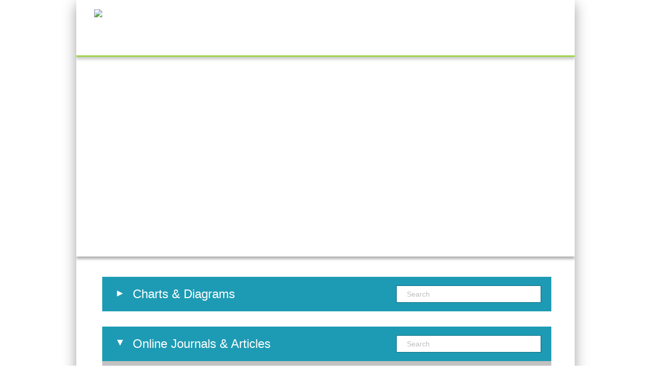

--- FILE ---
content_type: text/html; charset=UTF-8
request_url: https://new.x-medica.com/s/resources
body_size: 4568
content:
<!doctype html>
<html class="no-js" lang="">
<head>
  <meta charset="utf-8">
  <meta http-equiv="X-UA-Compatible" content="IE=edge">
  <title>Resources | xMedica</title>
  <meta name="description" content="">
  <meta name="viewport" content="width=device-width, shrink-to-fit=yes">
  <meta name="csrf-token" content="uuxpeiSv4UbDhJOcJuodhSAGUESpnpJKmulWtKXF">

  <!-- Place favicon.ico in the root directory -->
  <link rel="stylesheet" type="text/css" href="//cdnjs.cloudflare.com/ajax/libs/normalize/3.0.1/normalize.min.css">
  <link rel="stylesheet" type="text/css" href="/css/style.css" />
      <!--[if lt IE 9]>
    <script charset="utf-8" src="//cdnjs.cloudflare.com/ajax/libs/html5shiv/3.7.2/html5shiv.min.js"></script>
  <![endif]-->
  <!-- Facebook Pixel Code -->
  <script>
  !function(f,b,e,v,n,t,s){if(f.fbq)return;n=f.fbq=function(){n.callMethod?
  n.callMethod.apply(n,arguments):n.queue.push(arguments)};if(!f._fbq)f._fbq=n;
  n.push=n;n.loaded=!0;n.version='2.0';n.queue=[];t=b.createElement(e);t.async=!0;
  t.src=v;s=b.getElementsByTagName(e)[0];s.parentNode.insertBefore(t,s)}(window,
  document,'script','https://connect.facebook.net/en_US/fbevents.js');
  
  fbq('init', '431413420378269');
  fbq('track', "PageView");</script>
  <noscript><img height="1" width="1" style="display:none"
  src="https://www.facebook.com/tr?id=431413420378269&ev=PageView&noscript=1"
  /></noscript>
  <!-- End Facebook Pixel Code -->
  <link rel="stylesheet" href="https://maxcdn.bootstrapcdn.com/font-awesome/4.7.0/css/font-awesome.min.css">
</head>
  <!-- Google tag (gtag.js) -->
  <script async src="https://www.googletagmanager.com/gtag/js?id=G-C6DG3GPKG7"></script>
  <script>
    window.dataLayer = window.dataLayer || [];
    function gtag(){dataLayer.push(arguments);}
    gtag('js', new Date());

    gtag('config', 'G-C6DG3GPKG7');
  </script>
<body class=" ">
  <!--[if lt IE 8]>
    <p class="browserupgrade">
      You are using an <strong>outdated</strong> browser. Please <a href="http://browsehappy.com/">upgrade your browser</a> to improve your experience.
    </p>
  <![endif]-->
  <div class="container alert-wrapper">
    <div class="row">
      <div class="col-12">
        
      </div>
    </div>
  </div>

  <div class="page-wrapper container">
          <header class="header row">
    <a href="https://new.x-medica.com">
        <div class="header-title-container">
            <img class="pull-left header-logo" src="/img/logo.png" />
            <h1 class="pull-left site-title">Medica<sup>TM</sup></h1>
        </div>
    </a>

    <div class="header-navbar-container">
        <div class="misc-nav-container">
            <ul class="misc-nav list-inline text-right">
                                    <li class="">
                        <a href="https://new.x-medica.com/auth/register">sign up.</a>
                    </li>
                    <li><a href="https://new.x-medica.com/auth/login">login.</a></li>
                                <li><a href="https://new.x-medica.com/s/contact">contact.</a></li>
                <li class="last"><a href="https://new.x-medica.com/s/about">about.</a></li>
            </ul>
            <div class="nav-social">
                <a target="_blank" href="https://www.facebook.com/pages/XMedica/412039588962105"><i class="fa fa-2x fa-facebook-square"></i></a>
                <a target="_blank" href="https://www.linkedin.com/company/xmedica"><i class="fa fa-2x fa-linkedin-square"></i></a>
                <a target="_blank" href="https://www.instagram.com/xmedicaevents/" target="_blank"><i class="fa fa-2x fa-instagram"></i></a>
            </div>
        </div>
        <ul class="list-inline nav-bar nav-bar-container">
                                    <li><a href="https://new.x-medica.com/s/resources">Resources.</a></li>
                            <li><a href="https://new.x-medica.com/s/xinstitute">Home.</a></li>
                    </ul>
    </div>
</header>
    
    <div class="row banner-container banner-5 title-shadow">
	<div class="banner-text1">
		<h1>Resources</h1>
	</div>
	<div class="banner-text2">
		<p>Links to Helpful Articles <br>
		Plus Downloadable Assets &amp; More</p>
	</div>
</div>
<section class="row">
	<div class="section-container resources-container">
		<div class="row">
			<article>
									<div class="accordion-container">
						<div class="search-resources">
							<form class="form-search">
								<input type="text" placeholder="Search" class="search-query"><input type="submit" value=""/>
							</form>
						</div>
						<a href="#" class="accordion-toggle"><span class="toggle-icon">▲</span> Charts &amp; Diagrams</a>
						<div class="accordion-content">
							<div class="asset-description">Files</div>
							<ul class="asset-container">
																											<li>
											<div class="asset-thumbnail"><img src="https://new.x-medica.com/resources/2/cch-20ml-vial-step-by-step-dilutionb026016685111540756136b64380fb32a30047a3.png"></div>
											<div class="asset-title">CCH-aaes Step-by-Step Dilution - 20mL vial</div>
											<div class="asset-link">
																										<a href="https://new.x-medica.com/resources/2/CCH_20mL vial_Step-By-Step Dilution.pdf" target="_blank">> Download</a>
																									</div>
										</li>
																																				<li>
											<div class="asset-thumbnail"><img src="https://new.x-medica.com/resources/3/cch-50ml-vial-step-by-step-dilution46bb91bd909cddb97b50e499b03d0e7955d621c6.png"></div>
											<div class="asset-title">CCH-aaes Step-by-Step Dilution - 50mL vial</div>
											<div class="asset-link">
																										<a href="https://new.x-medica.com/resources/3/CCH_50mL vial_Step-By-Step Dilution.pdf" target="_blank">> Download</a>
																									</div>
										</li>
																																				<li>
											<div class="asset-thumbnail"><img src="https://new.x-medica.com/resources/4/cch-dilution-table-for-thighsee3e4685ca56f006e6fae2349b14143bf22571d2.png"></div>
											<div class="asset-title">CCH-aaes Dilution Table for Thighs</div>
											<div class="asset-link">
																										<a href="https://new.x-medica.com/resources/4/CCH_Dilution Table_for Thighs.pdf" target="_blank">> Download</a>
																									</div>
										</li>
																																				<li>
											<div class="asset-thumbnail"><img src="https://new.x-medica.com/resources/5/cch-injection-patterns777e5c490a6b8084d5a715ccea32cf6a32100a2d.png"></div>
											<div class="asset-title">CCH-aaes Injection Patterns</div>
											<div class="asset-link">
																										<a href="https://new.x-medica.com/resources/5/CCH_Injection Patterns.pdf" target="_blank">> Download</a>
																									</div>
										</li>
																																				<li>
											<div class="asset-thumbnail"><img src="https://new.x-medica.com/resources/6/dermal-fillers-bonta-xmedica758ee2ada835752cdc5e2a7239ee27058a738728.png"></div>
											<div class="asset-title">Dermal Fillers &amp; BoNTA Product Info</div>
											<div class="asset-link">
																										<a href="https://new.x-medica.com/resources/6/Dermal Fillers &amp; BoNTA-xMedica.pdf" target="_blank">> Download</a>
																									</div>
										</li>
																								</ul>
						</div>
					</div>
									<div class="accordion-container">
						<div class="search-resources">
							<form class="form-search">
								<input type="text" placeholder="Search" class="search-query"><input type="submit" value=""/>
							</form>
						</div>
						<a href="#" class="accordion-toggle"><span class="toggle-icon">▲</span> Online Journals &amp; Articles</a>
						<div class="accordion-content">
							<div class="asset-description">Links</div>
							<ul class="asset-container">
																											<li>
											<div class="asset-thumbnail"><img src="https://new.x-medica.com/resources/7/infraorbital-hyaluronic-acid-filler2afb817925e6733e9fb2e11bdc5aacfca6ba098c.png"></div>
											<div class="asset-title">Infraorbital Hyaluronic Acid Filler: Common Aesthetic Side Effects with Treatment and Prevention Options</div>
											<div class="asset-link">
																																							<a href="https://academic.oup.com/asjopenforum/article/doi/10.1093/asjof/ojac001/6508878" target="_blank">> View</a>
																									</div>
										</li>
																																				<li>
											<div class="asset-thumbnail"><img src="https://new.x-medica.com/resources/8/skin-tightening-with-hyperdilute-cahaa223fd63d5ef96ca3806c501a5933e535b6b7fdb.png"></div>
											<div class="asset-title">Skin Tightening with Hyperdilute CaHA: Dilution Practices and Practical Guidance for Clinical Practice </div>
											<div class="asset-link">
																																							<a href="https://academic.oup.com/asj/advance-article/doi/10.1093/asj/sjab269/6311866" target="_blank">> View</a>
																									</div>
										</li>
																																				<li>
											<div class="asset-thumbnail"><img src="https://new.x-medica.com/resources/9/nonsurgical-tissue-repositioning6fae98ab2f2f4d32c560e6a349c018a60ef77657.png"></div>
											<div class="asset-title">Nonsurgical Tissue Repositioning: Analysis of Long-Term Results and Patient Satisfaction From 100 Absorbable Suture Suspension Cases </div>
											<div class="asset-link">
																																							<a href="https://academic.oup.com/asjopenforum/article/2/1/ojz029/5599157" target="_blank">> View</a>
																									</div>
										</li>
																																				<li>
											<div class="asset-thumbnail"><img src="https://new.x-medica.com/resources/10/straight-line-vector-planningad5efeeea640ac16da6d0eb1e3544df734fd8d46.png"></div>
											<div class="asset-title">Straight-Line Vector Planning for Optimal Results With Silhouette InstaLift in Minimally Invasive Tissue Repositioning for Facial Rejuvenation</div>
											<div class="asset-link">
																																							<a href="https://jddonline.com/articles/straight-line-vector-planning-for-optimal-results-with-silhouette-instalift-in-minimally-invasive-ti-S1545961618P0786X/" target="_blank">> View</a>
																									</div>
										</li>
																																				<li>
											<div class="asset-thumbnail"><img src="https://new.x-medica.com/resources/11/expert-consensus-on-achieving-optimal93c6bb05003db77d76710ad71ae58689fa440c59.png"></div>
											<div class="asset-title">Expert Consensus on Achieving Optimal Outcomes with Absorbable Suspension Suture Technology for Tissue Repositioning and Facial Recontouring</div>
											<div class="asset-link">
																																							<a href="https://jddonline.com/articles/expert-consensus-on-achieving-optimal-outcomes-with-absorbable-suspension-suture-technology-for-tiss-S1545961618P0647X/" target="_blank">> View</a>
																									</div>
										</li>
																																				<li>
											<div class="asset-thumbnail"><img src="https://new.x-medica.com/resources/12/supplement-differentiating-non-permanentfcf88ce4d718d21cc84634a124c4da4abd0a8005.png"></div>
											<div class="asset-title">Supplement: Differentiating Non-Permanent Injectable Fillers: Biostimulatory vs. Replacement Agents</div>
											<div class="asset-link">
																																							<a href="https://academic.oup.com/asj/issue/38/suppl_1" target="_blank">> View</a>
																									</div>
										</li>
																																				<li>
											<div class="asset-thumbnail"><img src="https://new.x-medica.com/resources/13/composite-facial-volumization-with-calcium73f1dc26b3e6c502b33297200dde102fc31d6e6b.png"></div>
											<div class="asset-title">Composite Facial Volumization with Calcium Hydroxylapatite (CaHA) for the Treatment of Aging</div>
											<div class="asset-link">
																																							<a href="https://academic.oup.com/asj/article/38/suppl_1/S18/4961049" target="_blank">> View</a>
																									</div>
										</li>
																																				<li>
											<div class="asset-thumbnail"><img src="https://new.x-medica.com/resources/14/differentiating-nonpermanent-injectable-fillersa8a0a111bf62c834cc0682249db8903aa5fc758e.png"></div>
											<div class="asset-title">Differentiating Nonpermanent Injectable Fillers: Prevention and Treatment of Filler Complications</div>
											<div class="asset-link">
																																							<a href="https://academic.oup.com/asj/article/38/suppl_1/S29/4961050" target="_blank">> View</a>
																									</div>
										</li>
																																				<li>
											<div class="asset-thumbnail"><img src="https://new.x-medica.com/resources/15/expanding-treatment-options49c78519851104c5d0aed81f0b565b3853810985.png"></div>
											<div class="asset-title">Expanding Treatment Options for Injectable Agents</div>
											<div class="asset-link">
																																							<a href="https://academic.oup.com/asj/article/38/suppl_1/S1/4961048" target="_blank">> View</a>
																									</div>
										</li>
																																				<li>
											<div class="asset-thumbnail"><img src="https://new.x-medica.com/resources/16/calcium-hydroxyapatite-caha0db9de0f209e651fb77c3cd46f14d77ef1527beb.png"></div>
											<div class="asset-title">Calcium Hydroxyapatite (CaHA) Indication for Hand Rejuvenation</div>
											<div class="asset-link">
																																							<a href="https://academic.oup.com/asj/article/38/suppl_1/S24/4961047" target="_blank">> View</a>
																									</div>
										</li>
																																				<li>
											<div class="asset-thumbnail"><img src="https://new.x-medica.com/resources/17/physiochemical-characteristics-of-calciumpng6b0602153c43cd10819284c9c95b7b6bf711bc17.png"></div>
											<div class="asset-title">Physiochemical Characteristics of Calcium Hydroxylapatite (CaHA)</div>
											<div class="asset-link">
																																							<a href="https://academic.oup.com/asj/article/38/suppl_1/S8/4961045" target="_blank">> View</a>
																									</div>
										</li>
																																				<li>
											<div class="asset-thumbnail"><img src="https://new.x-medica.com/resources/18/physiochemical-characteristics-of-poly-l16b23f4291e1f1a891b02944a3e6da70fdbf9474.png"></div>
											<div class="asset-title">Physiochemical Characteristics of Poly-L-Lactic Acid (PLLA)</div>
											<div class="asset-link">
																																							<a href="https://academic.oup.com/asj/article/38/suppl_1/S13/4961046" target="_blank">> View</a>
																									</div>
										</li>
																																				<li>
											<div class="asset-thumbnail"><img src="https://new.x-medica.com/resources/19/aesthetic-medicine-resourcesb101a7a890271e00071deb01afe9b3d3a5de499b.png"></div>
											<div class="asset-title">Aesthetic Medicine Resources - Thieme</div>
											<div class="asset-link">
																																							<a href="https://www.thieme.com/resources/1526-exclusive-for-x-medica-members-save-on-aesthetic-medicine-resources" target="_blank">> View</a>
																									</div>
										</li>
																								</ul>
						</div>
					</div>
							</article>
		</div>
	</div>
</section>

          <div class="top-footer row">
    <p>Ready to Feature a Course or Live Event With Us? <a href="https://new.x-medica.com/s/contact">Contact Us</a>
    </p>
</div>
<footer class="footer row text-right">
  <div class="col-10">
    <ul class="list-inline footer-navbar">
      <li><a href="mailto:info@x-medica.com">info<span class="text-highlight">@</span>x-Medica.com</a></li>
      <li class="divider">|</li>
      <li>fax: 866.477.1258</li>
      <li class="divider">|</li>
      <li>Copyright © 2026</li>
      <li class="divider">|</li>
      <li><a href="https://new.x-medica.com/s/legal">Legal</a></li>
    </ul>
  </div>
  <div class="col-2 logo-container">
    <img class="pull-left" src="/img/logo_small.png">
    <h4 class="super-bold site-title pull-left">Medica<sup><small>TM</small></sup></h4></li>
  </div>
</footer>      </div>

  <script src="//ajax.googleapis.com/ajax/libs/jquery/1.12.4/jquery.min.js"></script>
  <script src="//maxcdn.bootstrapcdn.com/bootstrap/3.3.7/js/bootstrap.min.js"></script>
  <script src="//cdnjs.cloudflare.com/ajax/libs/jquery-validate/1.13.1/jquery.validate.min.js"></script>
  <!--[if lt IE 9]>
    <script src="//cdnjs.cloudflare.com/ajax/libs/jquery-placeholder/2.0.8/jquery.placeholder.min.js"></script>
    <script type="text/javascript">
      jQuery(function () {
        $('input, textarea').placeholder();
      });
    </script>
  <![endif]-->
    <script>
    jQuery(document).ready(function($) {
      jQuery(document).on('click', '.accordion-toggle', function(event){
    	  event.preventDefault();
          var accordion = jQuery(this);
          var accordionContent = accordion.next('.accordion-content');

          // toggle accordion link open class
          accordion.toggleClass("open");
          // toggle accordion content
          accordionContent.slideToggle(250);
      });

      jQuery('.form-search').on('submit', function(){
      	var query = jQuery.trim(jQuery(this).find('.search-query').val()).toLowerCase();
  	    var mainContainer = jQuery(this).parents('.accordion-container');
		mainContainer.find('div.asset-title').each(function(){
  	         var $this = jQuery(this);
  	         if($this.text().toLowerCase().indexOf(query) === -1) {
  	             $this.parent().fadeOut();
  	         } else {
  	  	         $this.parent().fadeIn();
  	         }
  	    });

    	var sectionToggle = mainContainer.find('.accordion-toggle');
  	    if (!sectionToggle.hasClass('open')) {
  	    	sectionToggle.trigger('click');
  	    }
  	    
    	return false;
      });

	  jQuery('.accordion-toggle:last').trigger('click');
    });
  </script>
  <script src="/js/utility.js"></script>
</body>
</html>

--- FILE ---
content_type: text/css
request_url: https://new.x-medica.com/css/style.css
body_size: 17158
content:
@font-face {
  font-family: 'Folio';
  src: url("../fonts/FolioLig.otf");
  /* IE9 Compat Modes */
  src: url("../fonts/FolioLig.otf?#iefix") format("embedded-opentype"), url("../fonts/FolioLig.otf") format("woff"), url("../fonts/FolioLig.otf") format("truetype");
}

@font-face {
  font-family: 'Folio Medium';
  src: url("../fonts/FolioMed.otf");
  /* IE9 Compat Modes */
  src: url("../fonts/FolioMed.otf?#iefix") format("embedded-opentype"), url("../fonts/FolioMed.otf") format("woff"), url("../fonts/FolioMed.otf") format("truetype");
}

@font-face {
  font-family: 'Folio Bold';
  src: url("../fonts/FolioBol.otf");
  /* IE9 Compat Modes */
  src: url("../fonts/FolioBol.otf?#iefix") format("embedded-opentype"), url("../fonts/FolioBol.otf") format("woff"), url("../fonts/FolioBol.otf") format("truetype");
}

@font-face {
  font-family: 'Myriad Pro';
  font-style: normal;
  font-weight: normal;
  src: local("Myriad Pro"), url("../fonts/MYRIADPRO-REGULAR.woff") format("woff");
}

.popover {
  position: absolute;
  top: 0;
  left: 0;
  z-index: 1060;
  display: none;
  max-width: 276px;
  padding: 1px;
  font-family: "Helvetica Neue", Helvetica, Arial, sans-serif;
  font-size: 14px;
  font-weight: normal;
  line-height: 1.428571429;
  text-align: left;
  background-color: #fff;
  background-clip: padding-box;
  border: 1px solid #ccc;
  border: 1px solid rgba(0, 0, 0, 0.2);
  border-radius: 6px;
  box-shadow: 0 5px 10px rgba(0, 0, 0, 0.2);
  white-space: normal;
}

.popover.top {
  margin-top: -10px;
}

.popover.right {
  margin-left: 10px;
}

.popover.bottom {
  margin-top: 10px;
}

.popover.left {
  margin-left: -10px;
}

.popover-title {
  margin: 0;
  padding: 8px 14px;
  font-size: 14px;
  background-color: #f7f7f7;
  border-bottom: 1px solid #ebebeb;
  border-radius: 5px 5px 0 0;
}

.popover-content {
  padding: 9px 14px;
}

.popover > .arrow, .popover > .arrow:after {
  position: absolute;
  display: block;
  width: 0;
  height: 0;
  border-color: transparent;
  border-style: solid;
}

.popover > .arrow {
  border-width: 11px;
}

.popover > .arrow:after {
  border-width: 10px;
  content: "";
}

.popover.top > .arrow {
  left: 50%;
  margin-left: -11px;
  border-bottom-width: 0;
  border-top-color: #999999;
  border-top-color: rgba(0, 0, 0, 0.25);
  bottom: -11px;
}

.popover.top > .arrow:after {
  content: " ";
  bottom: 1px;
  margin-left: -10px;
  border-bottom-width: 0;
  border-top-color: #fff;
}

.popover.right > .arrow {
  top: 50%;
  left: -11px;
  margin-top: -11px;
  border-left-width: 0;
  border-right-color: #999999;
  border-right-color: rgba(0, 0, 0, 0.25);
}

.popover.right > .arrow:after {
  content: " ";
  left: 1px;
  bottom: -10px;
  border-left-width: 0;
  border-right-color: #fff;
}

.popover.bottom > .arrow {
  left: 50%;
  margin-left: -11px;
  border-top-width: 0;
  border-bottom-color: #999999;
  border-bottom-color: rgba(0, 0, 0, 0.25);
  top: -11px;
}

.popover.bottom > .arrow:after {
  content: " ";
  top: 1px;
  margin-left: -10px;
  border-top-width: 0;
  border-bottom-color: #fff;
}

.popover.left > .arrow {
  top: 50%;
  right: -11px;
  margin-top: -11px;
  border-right-width: 0;
  border-left-color: #999999;
  border-left-color: rgba(0, 0, 0, 0.25);
}

.popover.left > .arrow:after {
  content: " ";
  right: 1px;
  border-right-width: 0;
  border-left-color: #fff;
  bottom: -10px;
}

* {
  box-sizing: border-box;
}

body {
  font-family: Arial, Helvetica, Arial, Verdana;
  color: rgba(0, 0, 0, 0.75);
  overflow: auto !important;
}

.clearfix {
  clear: both;
}

.text-danger {
  color: red !important;
}

.text-highlight {
  color: #9fd443 !important;
}

.text-light-blue {
  color: rgba(20, 92, 121, 0.75) !important;
}

.text-theme-blue {
  color: #1F9BB4 !important;
}

.light-blue-bg {
  background: rgba(0, 0, 0, 0.06);
}

.relative {
  position: relative;
}

.pull-left {
  float: left;
}

.pull-right {
  float: right !important;
}

.text-left {
  text-align: left;
}

.text-right {
  text-align: right;
}

.text-center {
  text-align: center;
}

.list-unstyled {
  padding-left: 0;
  list-style: none;
}

.list-inline, .pager, .xmedica-paginator .pagination {
  padding-left: 0;
  list-style: none;
  margin-left: -5px;
}

.list-inline > li, .pager > li, .xmedica-paginator .pagination > li {
  display: inline-block;
  padding-left: 5px;
  padding-right: 5px;
}

.inline-block {
  display: inline-block;
}

.inline-block .form-error {
  display: block;
}

.default-hidden {
  display: none !important;
}

.pager span,
.pager a {
  color: #a6a6a6;
  font-size: 13px;
}

.pager li {
  padding: 0;
}

.pager a {
  text-decoration: none;
}

.pager a:hover, .pager a:focus, .pager a:active, .pager a.active {
  text-decoration: none;
  color: #4d4d4d;
}

.xmedica-paginator .pagination {
  display: inline-block;
}

.xmedica-paginator .pagination span,
.xmedica-paginator .pagination a {
  color: #a6a6a6;
  font-size: 13px;
}

.xmedica-paginator .pagination li {
  padding: 0 2px;
}

.xmedica-paginator .pagination li a {
  text-decoration: none;
}

.xmedica-paginator .pagination li a:hover, .xmedica-paginator .pagination li a:focus, .xmedica-paginator .pagination li a:active {
  text-decoration: none;
  color: #4d4d4d;
}

.xmedica-paginator .pagination li.active span {
  color: #4d4d4d;
}

.btn {
  display: inline-block;
  padding: 6px 12px;
  margin-bottom: 0;
  font-size: 14px;
  text-decoration: none;
  font-weight: 400;
  line-height: 1.42857143;
  text-align: center;
  white-space: nowrap;
  vertical-align: middle;
  touch-action: manipulation;
  cursor: pointer;
  -webkit-user-select: none;
  user-select: none;
  background-image: none;
  border: 1px solid transparent;
  border-radius: 4px;
}

.btn:hover, .btn:focus, .btn:active {
  text-decoration: none;
}

.btn-lg {
  padding: 10px 16px;
  font-size: 18px;
  line-height: 1.33;
  border-radius: 6px;
}

.btn-primary {
  color: white;
  background-color: #9fd443;
  border-radius: 22px;
}

.social-media {
  padding-right: 6px;
}

.social-media a {
  text-align: center;
  font-family: 'Folio Medium', Helvetica, Arial, Verdana;
  color: white;
  text-decoration: none;
  display: inline-block;
  width: 24px;
  height: 24px;
  border: 3px solid white;
  border-radius: 7px;
  font-size: 23px;
  line-height: 100%;
}

.social-media .twitter-btn {
  line-height: 17px;
  font-size: 19px;
  vertical-align: top;
}

.md-social-media {
  display: inline-block;
  margin-top: 8px;
  float: left;
  margin-left: 14px;
}

.md-social-media a {
  display: inline-block;
  background-size: 100% 100%;
}

.md-social-media a.fb-btn, .md-social-media a.twitter-btn {
  width: 33px;
  height: 32px;
}

.md-social-media a.fb-btn {
  background-image: url("/img/fb.png");
}

.md-social-media a.twitter-btn {
  margin-left: 11px;
  background-image: url("/img/twit.png");
}

.thumbnail .caption {
  padding: 9px 22px;
}

.no-top-spacing {
  margin-top: 0;
}

.sm-top-spacing {
  margin-top: 10px;
}

.top-spacing {
  margin-top: 20px;
}

.md-top-spacing {
  margin-top: 40px;
}

.lg-bottom-padding {
  padding-bottom: 80px;
}

.no-padding {
  padding: 0 !important;
}

.auto-fit {
  max-width: 100%;
}

.block {
  width: 100%;
}

/**************** Form *************************/
.form-group {
  margin-bottom: 20px;
}

.form-input {
  color: #404040;
  display: block;
  width: 100%;
  height: 30px;
  padding: 8px 17px;
  font-size: 14px;
  line-height: 14px;
  background-color: #fff;
  border: 1px solid #ccc;
}

select.form-input {
  padding: 6px 12px;
}

::placeholder {
  color: #404040;
  opacity: 1;
}

::-webkit-input-placeholder {
  color: #404040;
  opacity: 1;
}

/**************** Bootstrap ********************/
.alert {
  padding: 15px;
  margin-bottom: 20px;
  border: 1px solid transparent;
  border-radius: 4px;
  font-family: Arial, Helvetica, Arial, Verdana;
}

.alert.alert-success {
  color: #3c763d;
  background-color: #dff0d8;
  border-color: #d6e9c6;
}

.alert.alert-danger {
  color: #a94442;
  background-color: #f2dede;
  border-color: #ebccd1;
}

.alert .dismissible {
  display: inline;
  float: right;
}

.alert a {
  text-decoration: none;
}

.alert .dismissible-danger a {
  color: #a94442;
}

.alert .dismissible-success a {
  color: #3c763d;
}

/**************** General *********************/
.page-wrapper {
  width: 980px !important;
  margin: 20px auto auto auto;
  overflow: hidden;
  box-shadow: 10px 0 25px -8px rgba(0, 0, 0, 0.3), -10px 0 25px -8px rgba(0, 0, 0, 0.3);
}

.page-wrapper.event-page-wrapper {
  padding-top: 15px;
  border-top-left-radius: 0;
  margin: auto;
}

/* CSS specific to iOS devices */
@supports (-webkit-touch-callout: none) {
  /* iPhone 11 Pro Max, Xs Max ----------- */
  @media only screen and (min-device-width: 414px) and (max-device-height: 896px) and (-webkit-device-pixel-ratio: 3) and (orientation: portrait) {
    .page-wrapper {
      min-height: 205vh;
    }
  }
  /* iPhone 11, XR ----------- */
  @media only screen and (min-device-width: 414px) and (max-device-height: 896px) and (-webkit-device-pixel-ratio: 2) and (orientation: portrait) {
    .page-wrapper {
      min-height: 205vh;
    }
  }
  /* iPhone 11 Pro, X, Xs ----------- */
  @media only screen and (min-device-width: 375px) and (max-device-height: 812px) and (-webkit-min-device-pixel-ratio: 3) and (orientation: portrait) {
    .page-wrapper {
      min-height: 220vh;
    }
  }
  /* iPhone 6+, 6s+, 7+ and 8+ ----------- */
  @media only screen and (min-device-width: 414px) and (max-device-height: 736px) and (-webkit-min-device-pixel-ratio: 2) and (orientation: portrait) {
    .page-wrapper {
      min-height: 210vh;
    }
  }
  /* iPhone 6, 6s, 7 and 8 ----------- */
  @media only screen and (min-device-width: 375px) and (max-device-height: 667px) and (-webkit-min-device-pixel-ratio: 2) and (orientation: portrait) {
    .page-wrapper {
      min-height: 230vh;
    }
  }
  /* iPhone 5, 5S, 5C and SE ----------- */
  @media only screen and (min-device-width: 320px) and (max-device-height: 568px) and (-webkit-min-device-pixel-ratio: 2) and (orientation: portrait) {
    .page-wrapper {
      min-height: 262vh;
    }
  }
  /* iPhone 4, 4S ----------- */
  @media only screen and (min-device-width: 320px) and (max-device-height: 480px) and (-webkit-min-device-pixel-ratio: 2) and (orientation: portrait) {
    .page-wrapper {
      min-height: 280vh;
    }
  }
}

.alert-wrapper {
  width: 980px;
  margin: auto;
}

.container {
  padding-left: 15px;
  padding-right: 15px;
}

.row {
  clear: both;
  margin-left: -15px;
  margin-right: -15px;
}

.row:before, .row:after {
  display: table;
  content: " ";
}

.row:after {
  clear: both;
}

/*************** Custom grid **********************/
.col-1 {
  float: left;
  display: inline-block;
  padding-left: 15px;
  padding-right: 15px;
  width: 8.3333333333%;
}

.col-2 {
  float: left;
  display: inline-block;
  padding-left: 15px;
  padding-right: 15px;
  width: 16.6666666667%;
}

.col-3 {
  float: left;
  display: inline-block;
  padding-left: 15px;
  padding-right: 15px;
  width: 25%;
}

.col-4 {
  float: left;
  display: inline-block;
  padding-left: 15px;
  padding-right: 15px;
  width: 33.3333333333%;
}

.col-5 {
  float: left;
  display: inline-block;
  padding-left: 15px;
  padding-right: 15px;
  width: 41.6666666667%;
}

.col-6 {
  float: left;
  display: inline-block;
  padding-left: 15px;
  padding-right: 15px;
  width: 50%;
}

.col-7 {
  float: left;
  display: inline-block;
  padding-left: 15px;
  padding-right: 15px;
  width: 58.3333333333%;
}

.col-8 {
  float: left;
  display: inline-block;
  padding-left: 15px;
  padding-right: 15px;
  width: 66.6666666667%;
}

.col-9 {
  float: left;
  display: inline-block;
  padding-left: 15px;
  padding-right: 15px;
  width: 75%;
}

.col-10 {
  float: left;
  display: inline-block;
  padding-left: 15px;
  padding-right: 15px;
  width: 83.3333333333%;
}

.col-11 {
  float: left;
  display: inline-block;
  padding-left: 15px;
  padding-right: 15px;
  width: 91.6666666667%;
}

.col-12 {
  float: left;
  display: inline-block;
  padding-left: 15px;
  padding-right: 15px;
  width: 100%;
}

.col-offset-1 {
  margin-left: 7.560296846%;
}

.col-offset-2 {
  margin-left: 8.4693877551%;
}

.col-offset-3 {
  margin-left: 9.5804988662%;
}

.col-offset-4 {
  margin-left: 10.9693877551%;
}

.col-offset-5 {
  margin-left: 12.7551020408%;
}

.col-offset-6 {
  margin-left: 15.1360544218%;
}

.col-offset-7 {
  margin-left: 18.4693877551%;
}

.col-offset-8 {
  margin-left: 23.4693877551%;
}

.col-offset-9 {
  margin-left: 31.8027210884%;
}

.col-offset-10 {
  margin-left: 48.4693877551%;
}

.col-offset-11 {
  margin-left: 98.4693877551%;
}

.col-offset-12 {
  margin-left: Infinity-1.5306122449%;
}

/*************** Header **********************/
.header {
  background-color: #146079;
  background: url(../img/main-header.png) no-repeat;
  padding: 15px 0;
  height: 112px;
  border-bottom: 3px #9fd443 solid;
  position: relative;
  z-index: 10;
  box-shadow: 0 5px 5px rgba(0, 0, 0, 0.2);
}

.header * {
  color: white;
}

.header a:hover,
.header a:focus,
.header a:active {
  color: white;
}

.header .header-title-container,
.header .header-navbar-container {
  display: inline-block;
  float: right;
  padding-left: 20px;
  padding-right: 10px;
}

.header .header-title-container {
  width: 280px;
  display: inline-block;
  float: left;
  padding-left: 20px;
  padding-right: 20px;
  margin-left: 15px;
}

.header .header-title-container .header-logo {
  height: 65px;
  margin-top: 3px;
}

.header .header-title-container .site-title {
  font-family: 'Folio Bold', Helvetica, Arial, Verdana;
  margin: 0;
  padding: 0;
  line-height: 39px;
  font-size: 39px;
  font-weight: normal;
  margin-top: 18px;
  margin-left: 8px;
}

.header .header-title-container .site-title sup {
  display: inline-block;
  font-size: 8px;
  vertical-align: top;
  margin-top: 12px;
  margin-left: -4px;
  font-family: Arial, Helvetica, Arial, Verdana;
}

.header .header-navbar-container .social-media {
  padding-right: 6px;
}

.header .header-navbar-container .social-media a {
  text-align: center;
  font-family: 'Folio Medium', Helvetica, Arial, Verdana;
  color: white;
  text-decoration: none;
  display: inline-block;
  width: 24px;
  height: 24px;
  border: 3px solid white;
  border-radius: 7px;
  font-size: 23px;
  line-height: 100%;
}

.header .header-navbar-container .social-media .twitter-btn {
  line-height: 17px;
  font-size: 19px;
  vertical-align: top;
  margin-left: 3px;
}

.header .header-navbar-container ul.nav-bar .dropmenu {
  position: relative;
}

.header .header-navbar-container ul.nav-bar .dropmenu ul {
  width: 200px;
  position: absolute;
  background-color: transparent;
  display: none;
  left: -5px;
  z-index: 1000;
  top: 12px;
}

.header .header-navbar-container ul.nav-bar .dropmenu ul li.first {
  margin-top: 17px;
}

.header .header-navbar-container ul.nav-bar .dropmenu ul li {
  background-color: rgba(0, 40, 60, 0.75);
  padding: 4px 0px 6px 10px;
}

.header .header-navbar-container ul.nav-bar .dropmenu ul a {
  display: block;
  color: white;
  font-size: 14px;
}

.header .header-navbar-container ul.nav-bar .dropmenu:hover ul {
  display: inline-block;
}

.header .header-navbar-container .nav-bar {
  margin-top: 0;
  padding-top: 12px;
  margin-bottom: 0;
  text-align: right;
  padding-right: 20px;
}

.header .header-navbar-container .nav-bar li {
  padding-left: 7px;
  text-align: left;
}

.header .header-navbar-container .nav-bar li a {
  position: relative;
  font-size: 20px;
  line-height: 20px;
  text-decoration: none;
}

.header .header-navbar-container .nav-bar li a span {
  position: absolute;
  width: 15px;
  height: 13px;
  top: -18px;
  left: 50%;
  margin-left: -9.5px;
  background: url("/img/arrow.png") no-repeat center top;
  visibility: hidden;
}

.header .header-navbar-container .nav-bar li a:hover, .header .header-navbar-container .nav-bar li a:active, .header .header-navbar-container .nav-bar li a:focus {
  text-decoration: none;
  color: #9FD444;
}

.header .header-navbar-container .nav-bar li a:hover span, .header .header-navbar-container .nav-bar li a:active span, .header .header-navbar-container .nav-bar li a:focus span {
  visibility: visible;
}

.header .header-navbar-container .nav-bar li.active a {
  text-decoration: none;
  color: #9FD444;
}

.header .header-navbar-container .nav-bar li.active a span {
  visibility: visible;
}

.header .header-navbar-container .nav-bar li.last {
  padding-right: 0;
}

/*************** Banner **********************/
.banner .banner-image-container {
  background: url("/img/banner1.png") no-repeat;
  height: 305px;
  background-size: 100% 100%;
}

.banner .banner-image-container .banner-menu {
  margin: 0;
  padding: 5px 56px 10px 0px;
  background-color: rgba(0, 0, 0, 0.4);
  background-repeat: repeat-x;
  -pie-background: linear-gradient(#ddd, #000);
  behavior: url(/pie/PIE.htc);
}

.banner .banner-image-container .banner-menu li {
  padding-left: 3px;
}

.banner .banner-image-container .banner-menu li a {
  color: white;
  text-decoration: none;
  font-size: 13px;
}

.banner .banner-image-container .banner-menu li a:hover, .banner .banner-image-container .banner-menu li a:focus, .banner .banner-image-container .banner-menu li a:active, .banner .banner-image-container .banner-menu li a.active {
  text-decoration: none;
  color: #9fd443;
}

.banner .banner-overlay {
  width: 914px;
  border-top-right-radius: 30px;
  overflow: hidden;
  margin-top: -84px;
}

.banner .banner-overlay .banner-overlay-title,
.banner .banner-overlay .banner-overlay-description,
.banner .banner-overlay .banner-overlay-form,
.banner .banner-overlay .banner-footer {
  padding-left: 66px;
  padding-right: 25px;
}

.banner .banner-overlay .banner-overlay-title {
  background: rgba(0, 40, 60, 0.75);
  padding-top: 14px;
}

.banner .banner-overlay .banner-overlay-description,
.banner .banner-overlay .banner-overlay-form,
.banner .banner-overlay .banner-footer {
  background: #006176;
  padding-bottom: 20px;
}

.banner .banner-overlay p,
.banner .banner-overlay h1,
.banner .banner-overlay h2,
.banner .banner-overlay h3,
.banner .banner-overlay h4,
.banner .banner-overlay h5 {
  color: white;
}

.banner .banner-overlay .form-input,
.banner .banner-overlay .form-input option {
  color: rgba(0, 0, 0, 0.75);
}

.banner .banner-overlay h3 {
  font-size: 20px;
  margin: 0;
  margin-bottom: 20px;
  font-weight: normal;
}

.banner .banner-overlay h3 strong {
  font-family: 'Arial Black', Helvetica, Arial, Verdana;
}

.banner .banner-overlay .btn-lg {
  color: white;
  background-color: #9fd443;
  border-radius: 22px;
  padding: 6px 16px;
  width: 127px;
  margin-top: 8px;
}

.banner .banner-overlay p {
  font-size: 14px;
  margin-top: 17px;
  line-height: 19px;
  margin-bottom: 5px;
}

.banner .banner-overlay .top-arrow {
  display: block;
  margin-top: 32px;
  margin-left: -9px;
}

.banner.registration-banner .banner-image-container {
  background: url("/img/registration-banner.png") no-repeat;
  background-size: 100% 100%;
}

/*************** Sections ************/
.section-container {
  padding-left: 66px;
  width: 919px;
}

.section-container .section-heading {
  color: #145c79;
  font-size: 36px;
  font-weight: normal;
  margin-left: -4px;
  font-family: 'Folio', Helvetica, Arial, Verdana;
  margin-top: 37px;
  margin-bottom: 10px;
}

/*************** News & Noteworthy **********************/
.news-noteworthy {
  color: #145c79;
}

.news-noteworthy .news-container .row.news-row {
  margin-left: -8px;
  margin-right: -5px;
}

.news-noteworthy .news-container .row.news-row .news-box {
  padding-left: 8px;
  padding-right: 2px;
  height: 400px;
  margin-top: 12px;
}

.news-noteworthy .news-container .row.news-row .news-box .thumbnail-image-container {
  position: relative;
  border-bottom: 5px #57b5c7 solid;
}

.news-noteworthy .news-container .row.news-row .news-box .thumbnail-image-container .new,
.news-noteworthy .news-container .row.news-row .news-box .thumbnail-image-container .live {
  display: none;
  position: absolute;
}

.news-noteworthy .news-container .row.news-row .news-box .thumbnail-image-container .new,
.news-noteworthy .news-container .row.news-row .news-box .thumbnail-image-container .live {
  right: 0;
  bottom: 0;
  height: 81px;
}

.news-noteworthy .news-container .row.news-row .news-box .thumbnail-image-container a {
  display: block;
  line-height: 0;
}

.news-noteworthy .news-container .row.news-row .news-box .thumbnail-image-container img.thumbnail-image {
  width: 100%;
  border-top-left-radius: 15%;
  min-height: 175px;
}

.news-noteworthy .news-container .row.news-row .news-box .thumbnail .caption {
  position: relative;
  min-height: 128px;
  background-color: rgba(0, 0, 0, 0.06);
  padding: 13px 15px 9px 21px;
}

.news-noteworthy .news-container .row.news-row .news-box .thumbnail .caption .title,
.news-noteworthy .news-container .row.news-row .news-box .thumbnail .caption p {
  display: -webkit-box;
  -webkit-line-clamp: 2;
  overflow: hidden;
  text-overflow: ellipsis;
}

.news-noteworthy .news-container .row.news-row .news-box .thumbnail .caption .title {
  margin-top: 10px;
  margin-bottom: 0;
  font-size: 18px;
  line-height: 19px;
  font-weight: normal;
  min-height: 39px;
}

.news-noteworthy .news-container .row.news-row .news-box .thumbnail .caption p {
  color: rgba(0, 0, 0, 0.75);
  margin-top: 14px;
  font-size: 14px;
  margin-bottom: 0;
}

.news-noteworthy .news-container .row.news-row .news-box .thumbnail .caption .thumbnail-link {
  position: absolute;
  bottom: 7px;
  right: 11px;
}

.news-noteworthy .news-container .row.news-row .news-box.live .thumbnail-image-container .live {
  display: inline-block;
}

.news-noteworthy .news-container .row.news-row .news-box.new .thumbnail-image-container .new {
  display: inline-block;
}

/*************** Live events **********************/
.live-events {
  color: #145c79;
}

.live-events .events-container .row.events-row {
  background: white;
  margin: -8px 5px 0 -8px;
  padding-top: 7px;
}

.live-events .events-container .row.events-row .event-box {
  padding-left: 8px;
  padding-right: 0;
  margin-bottom: 13px;
}

.live-events .events-container .row.events-row .event-box .thumbnail-image-container {
  position: relative;
  border-bottom: 5px #57b5c7 solid;
}

.live-events .events-container .row.events-row .event-box .thumbnail-image-container a {
  display: block;
  line-height: 0;
}

.live-events .events-container .row.events-row .event-box .thumbnail-image-container img.thumbnail-image {
  width: 100%;
  border-top-left-radius: 15%;
  height: 267px;
}

.live-events .events-container .row.events-row .event-box .thumbnail .caption {
  position: relative;
  background-color: rgba(0, 0, 0, 0.06);
  padding: 9px 15px 9px 23px;
}

.live-events .events-container .row.events-row .event-box .thumbnail .caption .title {
  display: -webkit-box;
  -webkit-line-clamp: 2;
  overflow: hidden;
  text-overflow: ellipsis;
  margin-top: 10px;
  margin-bottom: 0;
  font-size: 18px;
  line-height: 20px;
  font-weight: normal;
}

.live-events .events-container .row.events-row .event-box .thumbnail .caption p {
  color: rgba(0, 0, 0, 0.75);
  margin-top: 16px;
  font-size: 14px;
  margin-bottom: 0;
}

.live-events .events-container .row.events-row .event-box .thumbnail .caption p.event-date {
  margin-top: 9px;
}

.live-events .events-container .row.events-row .event-box .thumbnail .caption p.event-place {
  margin-top: 0;
}

.live-events .events-container .row.events-row .event-box .thumbnail .caption .thumbnail-link {
  text-decoration: none;
  display: inline-block;
  position: absolute;
  right: 13px;
  bottom: 14px;
}

.live-events .events-container .row.events-row .event-box .thumbnail .caption .thumbnail-link span {
  display: inline-block;
  margin-top: 5px;
  margin-right: 9px;
  font-size: 13px;
}

.live-events .events-container .row.events-row .event-box .thumbnail .caption .thumbnail-link:hover, .live-events .events-container .row.events-row .event-box .thumbnail .caption .thumbnail-link:focus, .live-events .events-container .row.events-row .event-box .thumbnail .caption .thumbnail-link:active {
  text-decoration: none;
}

/*************** Features **********************/
.features .features-container .section-heading {
  margin-top: 34px;
}

.features .features-container .feature-box {
  margin-bottom: 12px;
}

.features .features-container .feature-box .feature-image-container {
  position: relative;
  width: 267px !important;
  padding-right: 0;
  border-right: 20px solid rgba(0, 0, 0, 0.15);
  height: 154px;
}

.features .features-container .feature-box .feature-image-container a {
  line-height: 0;
  display: block;
  height: 100%;
}

.features .features-container .feature-box .feature-image-container img {
  max-width: 100%;
}

.features .features-container .feature-box .feature-image-container img.feature-img {
  width: 100%;
  height: 100%;
}

.features .features-container .feature-box .feature-image-container .feature-link {
  position: absolute;
  top: 23px;
  right: -34px;
}

.features .features-container .feature-box .feature-caption {
  background: rgba(0, 0, 0, 0.06);
  height: 154px;
}

.features .features-container .feature-box .feature-caption .title,
.features .features-container .feature-box .feature-caption .sub-title {
  padding-left: 9px;
  margin-bottom: 0;
}

.features .features-container .feature-box .feature-caption .title {
  margin-top: 23px;
  font-size: 22px;
  font-weight: normal;
  color: rgba(0, 0, 0, 0.75);
}

.features .features-container .feature-box .feature-caption .sub-title {
  margin: 0;
  color: rgba(20, 92, 121, 0.75);
  font-weight: normal;
  font-family: Arial;
  font-size: 18px;
  margin-top: -2px;
}

.features .features-container .feature-box .feature-caption p {
  margin-top: 2px;
  padding-left: 9px;
  font-size: 14px;
  line-height: 18px;
  font-family: Arial;
  color: rgba(0, 0, 0, 0.75);
}

/*************** Sponsors **********************/
.partners-sponsors {
  margin-top: 27px;
}

.partners-sponsors .panel {
  font-family: arial;
  margin-bottom: 20px;
  border-color: #ddd;
  height: 240px;
}

.partners-sponsors .panel-body {
  padding: 16px 20px;
  clear: both;
  background-color: rgba(0, 0, 0, 0.06);
  border: 1px solid transparent;
  height: 189px;
}

.partners-sponsors .panel-heading {
  color: white;
  height: 53px;
  padding: 16px 22px;
  border-top-left-radius: 27.5px;
  border-bottom: 1px solid transparent;
  background-color: #f5f5f5;
  border-color: #ddd;
}

.partners-sponsors .panel-title {
  margin-top: 0;
  margin-bottom: 0;
  font-size: 20px;
  line-height: 100%;
  font-weight: normal;
}

.partners-sponsors .panel-title > a {
  color: inherit;
}

.partners-sponsors .partners-panel-container,
.partners-sponsors .partner-with-us-panel-container {
  width: 437px;
}

.partners-sponsors .partners-panel-container {
  padding-right: 5px;
}

.partners-sponsors .partners-panel-container .partners-panel .panel-heading {
  background-color: #146079;
}

.partners-sponsors .partners-panel-container .partners-panel .panel-body .cycle-slideshow {
  max-height: 100%;
}

.partners-sponsors .partners-panel-container .partners-panel .panel-body .cycle-slideshow .cycle-slide {
  right: 0;
  bottom: 0;
  max-height: 100%;
}

.partners-sponsors .partners-panel-container .partners-panel .panel-body .cycle-slideshow .cycle-slide img {
  max-height: 100%;
}

.partners-sponsors .partners-panel-container .partners-panel .panel-body p {
  margin-top: -3px;
  font-size: 15px;
  color: #6C6C6C;
  margin-bottom: 8px;
}

.partners-sponsors .partner-with-us-panel-container {
  padding-right: 12px;
  padding-left: 7px;
}

.partners-sponsors .partner-with-us-panel-container .partner-with-us-panel {
  color: rgba(0, 0, 0, 0.75);
}

.partners-sponsors .partner-with-us-panel-container .partner-with-us-panel .panel-heading {
  background-color: #a0d544;
}

.partners-sponsors .partner-with-us-panel-container .partner-with-us-panel .panel-body {
  padding: 21px 39px;
}

.partners-sponsors .partner-with-us-panel-container .partner-with-us-panel .panel-body p {
  font-size: 14px;
  line-height: 20px;
  margin-bottom: 18px;
  margin-top: 14px;
}

.partners-sponsors .partner-with-us-panel-container .partner-with-us-panel .panel-body h4 {
  font-size: 21px;
  margin-top: 2px;
  margin-bottom: 4px;
  color: rgba(20, 92, 121, 0.75);
  font-weight: normal;
}

.partners-sponsors .partner-with-us-panel-container .partner-with-us-panel .panel-body h5 {
  margin-top: 0px;
  font-size: 16px;
  font-weight: normal;
}

.partners-sponsors .partner-with-us-panel-container .partner-with-us-panel .panel-body .phone-row {
  padding-left: 11px;
}

/*************** Banners **********************/
.banners .section-container {
  padding-left: 68px;
}

/*************** MedNews **********************/
.mednews .section-container h1 {
  margin-top: 15px;
}

.mednews .panel {
  font-family: arial;
  margin-bottom: 9px;
  border-color: #ddd;
}

.mednews .panel-body {
  clear: both;
  border: 1px solid transparent;
  height: 156px;
}

.mednews .mednews-panel-container {
  padding-right: 5px;
}

.mednews .mednews-panel-container .mednews-panel .panel-body .cycle-slideshow {
  border-top-left-radius: 25px;
  border-top-right-radius: 0;
  max-height: 100%;
}

.mednews .mednews-panel-container .mednews-panel .panel-body .cycle-slideshow .cycle-slide {
  right: 0;
  bottom: 0;
  max-height: 100%;
}

.mednews .mednews-panel-container .mednews-panel .panel-body .cycle-slideshow .cycle-slide img {
  max-height: 100%;
  border-top-left-radius: 25px;
  border-top-right-radius: 0;
}

.mednews .mednews-panel-container .mednews-panel .panel-body p {
  margin-top: -3px;
  font-size: 15px;
  color: #6C6C6C;
  margin-bottom: 8px;
}

/*************** Footer **********************/
.footer {
  background-color: #146079;
  margin-top: 0px;
  border-top: 3px #9fd443 solid;
}

.footer .footer-navbar {
  padding-top: 7px;
  margin-right: 12px;
}

.footer .footer-navbar li {
  padding: 0 6px;
}

.footer .footer-navbar li,
.footer .footer-navbar a,
.footer .footer-navbar span {
  color: white;
}

.footer .footer-navbar a,
.footer .footer-navbar span {
  text-decoration: none;
  font-family: Arial;
  font-size: 14px;
  display: inline-block;
}

.footer .footer-navbar a:hover, .footer .footer-navbar a:focus, .footer .footer-navbar a:active,
.footer .footer-navbar span:hover,
.footer .footer-navbar span:focus,
.footer .footer-navbar span:active {
  color: white;
  text-decoration: none;
}

.footer .footer-navbar .divider {
  padding: 0;
  margin-right: 0;
  font-size: 14px;
}

.footer .logo-container {
  padding: 12px 8px;
  padding-left: 0;
  margin-left: -18px;
}

.footer .logo-container .site-title {
  color: white;
  font-family: 'Folio Medium', Helvetica, Arial, Verdana;
  font-weight: bold;
  color: white;
  padding: 8px 0;
  font-size: 24px;
  line-height: 21px;
  margin: 0;
  margin-left: 6px;
}

.footer .logo-container .site-title sup {
  top: 3px;
  font-size: 6px;
  display: inline-block;
  vertical-align: top;
}

/*************** Index page  **********************/
.index-banner .banner-overlay {
  margin-top: -86px;
  width: 913px;
}

.index-banner .banner-overlay .banner-overlay-title {
  padding-top: 16px;
}

.index-banner .banner-overlay .banner-overlay-title h3 {
  margin-left: 3px;
}

.index-banner .banner-overlay .banner-overlay-description {
  padding-bottom: 18px;
}

.index-banner .banner-overlay .banner-overlay-description p {
  margin-left: 3px;
  font-size: 14px;
  margin-top: 16px;
  line-height: 20px;
  margin-bottom: 5px;
}

.index-section .section-heading {
  margin-left: 0;
  margin-bottom: 11px;
}

.index-section.news-noteworthy .news-container .news-row .news-box {
  padding-right: 0;
  width: 285px;
  padding-left: 10px;
}

.index-section.news-noteworthy .news-container .news-row .news-box .thumbnail .caption .title {
  margin-top: 7px;
  line-height: 20px;
}

.index-section.news-noteworthy .news-container .news-row .news-box .thumbnail .caption p {
  margin-top: 12px;
  line-height: 19px;
}

.index-section.news-noteworthy .news-container .news-row .news-box .thumbnail .caption div.description {
  color: rgba(0, 0, 0, 0.75);
  padding-right: 0;
  padding-left: 0;
}

.index-section.news-noteworthy .news-container .news-row .news-box .thumbnail .caption div.description .credits {
  float: right;
}

.index-section.features .features-container .section-heading {
  margin-top: 32px;
  margin-bottom: 9px;
}

.index-section.features .features-container .feature-box {
  margin-right: -25px;
}

.index-section.features .features-container .feature-box .feature-image-container {
  padding-left: 17px;
}

.index-section.partners-sponsors {
  margin-top: 25px;
}

.index-section.partners-sponsors .partners-panel-container {
  padding-left: 18px;
}

.index-section.partners-sponsors .partner-with-us-panel-container {
  padding-left: 9px;
}

.index-section.partners-sponsors .partner-with-us-panel-container .panel-body h4 {
  font-size: 20px;
}

.index-section.partners-sponsors .partner-with-us-panel-container .panel-body a {
  text-decoration: none;
  color: rgba(0, 0, 0, 0.75);
}

.index-footer.footer {
  margin-top: 54px;
}

/*************** Registration Page **********************/
.banner.registration-banner {
  margin-bottom: 70px;
}

.banner.registration-banner .banner-overlay-form-container {
  background: url("/img/registration-form-bg.png");
  background-size: contain;
}

.banner.registration-banner .popover-title {
  color: black;
  margin-bottom: 0;
}

.banner.registration-banner .banner-overlay-form {
  background: transparent;
  padding-bottom: 0;
  padding-right: 57px;
  padding-left: 0;
}

.banner.registration-banner .banner-overlay-form .form-panel {
  border-color: #ddd;
}

.banner.registration-banner .banner-overlay-form .form-panel.name-panel {
  margin-top: 44px;
}

.banner.registration-banner .banner-overlay-form .form-panel.contact-panel {
  margin-top: 26px;
}

.banner.registration-banner .banner-overlay-form .form-panel.source-panel {
  margin-top: 18px;
}

.banner.registration-banner .banner-overlay-form .form-panel.source-panel .panel-body {
  padding-top: 22px;
}

.banner.registration-banner .banner-overlay-form .form-panel.content-secondary-panel {
  padding-top: 28px;
}

.banner.registration-banner .banner-overlay-form .form-panel .panel-heading,
.banner.registration-banner .banner-overlay-form .form-panel .panel-body {
  padding-left: 66px;
}

.banner.registration-banner .banner-overlay-form .form-panel .panel-body {
  padding-top: 13px;
  clear: both;
  background-color: transparent;
  border: 1px solid transparent;
}

.banner.registration-banner .banner-overlay-form .form-panel .panel-heading {
  padding-top: 7px;
  padding-bottom: 7px;
  background-color: #006176;
  color: white;
  border-top-right-radius: 12px;
  border-bottom: 1px solid transparent;
}

.banner.registration-banner .banner-overlay-form .form-panel .panel-heading .panel-title {
  margin-bottom: 0;
  font-size: 22px;
  line-height: 100%;
  font-weight: normal;
}

.banner.registration-banner .banner-overlay-form .form-panel .panel-heading .panel-title > a {
  color: inherit;
}

.banner.registration-banner .banner-overlay-form .registration-form .form-row {
  overflow: hidden;
  margin-left: -4px;
  margin-bottom: 12px;
}

.banner.registration-banner .banner-overlay-form .registration-form .error-container {
  color: rgba(0, 0, 0, 0.75);
}

.banner.registration-banner .banner-overlay-form .registration-form .form-input {
  display: inline-block;
  float: left;
  width: 261px;
  margin-right: 5px;
}

.banner.registration-banner .banner-overlay-form .registration-form .form-input.last {
  margin-right: 0px;
}

.banner.registration-banner .banner-overlay-form .registration-form .form-input-wrapper {
  display: inline-block;
  float: left;
  width: 261px;
  margin-right: 5px;
}

.banner.registration-banner .banner-overlay-form .registration-form .form-input-wrapper.last {
  margin-right: 0px;
}

.banner.registration-banner .banner-overlay-form .registration-form .form-input-wrapper.state-field-wrapper .form-error {
  display: block;
  clear: both;
  text-align: left;
}

.banner.registration-banner .banner-overlay-form .registration-form .source-field {
  margin-right: 37px;
}

.banner.registration-banner .banner-overlay-form .registration-form select {
  padding: 6px 12px;
}

.banner.registration-banner .banner-overlay-form .registration-form .profession-field,
.banner.registration-banner .banner-overlay-form .registration-form .practice-field {
  width: 382px;
}

.banner.registration-banner .banner-overlay-form .registration-form .state-field {
  width: 85px;
}

.banner.registration-banner .banner-overlay-form .npi-number {
  overflow: hidden;
  border: none;
  background: #006176;
  padding: 20px 17px;
  padding-bottom: 32px;
  margin-top: 37px;
}

.banner.registration-banner .banner-overlay-form .npi-number h4 {
  margin-top: 4px;
  margin-bottom: 9px;
}

.banner.registration-banner .banner-overlay-form .npi-number h4 small {
  font-size: 64%;
}

.banner.registration-banner .banner-overlay-form .npi-number .npi-number-field {
  width: 243px;
}

.banner.registration-banner .banner-overlay-form .npi-number .btn-lg {
  float: left;
  margin-top: -4px;
  width: auto;
}

.banner.registration-banner .banner-overlay-form .npi-number .btn-lg.what-this-btn {
  margin-left: 11px;
  padding: 6px 24px;
}

.banner.registration-banner .banner-overlay-form .npi-number .btn-lg.look-up-npi-btn {
  margin-left: 15px;
  padding: 6px 25px;
}

.banner.registration-banner .banner-overlay-form .form-footer {
  margin-right: -57px;
  margin-top: 128px;
  background-color: #006176;
  padding-left: 66px;
  padding-top: 33px;
  padding-bottom: 33px;
}

.banner.registration-banner .banner-overlay-form .form-footer .btn,
.banner.registration-banner .banner-overlay-form .form-footer p {
  margin-top: 0;
}

.banner.registration-banner .banner-overlay-form .form-footer .btn {
  margin-left: -4px;
}

.banner.registration-banner .banner-overlay-form .form-footer p {
  font-size: 12px;
  margin-left: 8px;
  margin-top: 4px;
  line-height: 15px;
}

.banner.registration-banner .banner-overlay-form .form-footer .confirmation-message {
  font-family: Myriad Pro;
}

/*************** MedChannel Index Page **********************/
.banner.medchannel-banner .banner-overlay {
  margin-top: -86px;
}

.banner.medchannel-banner .banner-overlay .banner-overlay-title {
  padding-top: 16px;
}

.banner.medchannel-banner .banner-overlay .banner-overlay-title h3 {
  margin-bottom: 17px;
}

.banner.medchannel-banner .banner-image-container {
  background: url("/img/medchannel-bg.png");
  background-size: 100% 100%;
}

.banner.medchannel-banner .banner-overlay-form {
  background-color: #1F9BB4;
  padding-top: 21px;
  padding-bottom: 29px;
}

.banner.medchannel-banner .banner-overlay-form .form-input,
.banner.medchannel-banner .banner-overlay-form .or-separator {
  display: inline-block;
}

.banner.medchannel-banner .banner-overlay-form .form-input {
  width: 211px;
  padding: 6px 14px;
  margin-left: 1px;
}

.banner.medchannel-banner .banner-overlay-form .form-input.topic-field {
  padding: 6px 12px;
}

.banner.medchannel-banner .banner-overlay-form .or-separator {
  padding-left: 12px;
  padding-right: 10px;
}

.banner.medchannel-banner .banner-overlay-form .btn-lg {
  margin-top: -3px;
  width: 85px;
  margin-left: 40px;
  padding: 5px 16px;
}

.banner.medchannel-banner .banner-overlay-description {
  background: url("/img/plus.png");
  background-repeat: no-repeat;
  background-size: 255px 240px;
  background-position: 450px 20px;
  padding-bottom: 0;
}

.banner.medchannel-banner .banner-overlay-description .med-channel-img {
  width: 261px;
  margin-top: -67px;
  margin-right: 2px;
}

.banner.medchannel-banner .banner-overlay-description .med-channel-description {
  display: inline-block;
  float: right;
  margin-right: 37px;
}

.banner.medchannel-banner .banner-overlay-description .med-channel-description .medchannel-sub-header {
  width: 342px;
  margin: 86px 2px 0 auto;
}

.banner.medchannel-banner .banner-overlay-description .med-channel-description p {
  margin-top: 13px;
  line-height: 20px;
  color: rgba(0, 0, 0, 0.75);
}

.features.medchannel-features .features-container .feature-box {
  margin-bottom: 13px;
  height: 180px;
  overflow: hidden;
}

.features.medchannel-features .features-container .feature-box .feature-image-container,
.features.medchannel-features .features-container .feature-box .feature-caption {
  height: 100%;
}

.features.medchannel-features .features-container .feature-box .feature-caption {
  padding-left: 14px;
  padding-right: 50px;
}

.features.medchannel-features .features-container .feature-box .feature-caption .title {
  margin-top: 23px;
  padding-left: 9px;
  color: rgba(20, 92, 121, 0.75);
  font-weight: normal;
  font-family: Arial;
  font-size: 18px;
}

.features.medchannel-features .features-container .feature-box .feature-caption .title sup {
  font-size: 10px;
}

.features.medchannel-features .features-container .feature-box .feature-caption .course-info {
  margin-bottom: 20px;
}

.features.medchannel-features .features-container .feature-box .feature-caption .course-info .course-category {
  margin-right: 4px;
}

.features.medchannel-features .features-container .feature-box .feature-caption .course-info .course-length {
  padding-left: 7px;
  padding-right: 7px;
}

.features.medchannel-features .features-container .feature-box .feature-caption .course-info .course-length .time {
  padding-left: 5px;
}

.features.medchannel-features .features-container .feature-box .feature-caption .course-info .course-expire-date {
  padding-left: 8px;
}

.features.medchannel-features .features-container .feature-box .feature-caption p {
  margin-top: 0;
  line-height: 20px;
}

.features.medchannel-features .pager {
  margin-top: -2px;
  margin-right: 12px;
  margin-bottom: 0;
}

.footer.medchannel-page-footer {
  margin-top: 15px;
}

/*************** MedChannel Show Page **********************/
.banner.medchannel-program-banner .banner-overlay {
  margin-top: -86px;
}

.banner.medchannel-program-banner .banner-overlay .banner-overlay-title {
  padding-top: 16px;
}

.banner.medchannel-program-banner .banner-overlay .banner-overlay-title h3 {
  margin-bottom: 17px;
}

.banner.medchannel-program-banner .banner-image-container {
  background: url("/img/medchannel-bg.png");
  background-size: 100% 100%;
}

.banner.medchannel-program-banner .banner-overlay-form {
  background-color: #1F9BB4;
  padding-top: 21px;
  padding-bottom: 26px;
}

.banner.medchannel-program-banner .banner-overlay-form .btn-lg {
  margin-top: 7px;
  width: auto;
  padding: 5px 20px;
  float: left;
}

.banner.medchannel-program-banner .banner-overlay-form .btn-lg.share-btn {
  margin-left: 15px;
  padding: 5px 18px;
}

.banner.medchannel-program-banner .banner-overlay-form .social-media {
  display: inline-block;
  margin-top: 8px;
  float: left;
  margin-left: 14px;
}

.banner.medchannel-program-banner .banner-overlay-form .social-media a {
  width: 33px;
  height: 33px;
  font-size: 31px;
  font-family: 'Folio', Helvetica, Arial, Verdana;
  line-height: 34px;
}

.banner.medchannel-program-banner .banner-overlay-form .social-media a.twitter-btn {
  margin-left: 11px;
  line-height: 26px;
  font-size: 30px;
}

.banner.medchannel-program-banner .medchannel-program-banner-container {
  line-height: 0;
}

.banner.medchannel-program-banner .banner-overlay-description {
  padding-bottom: 55px;
}

.banner.medchannel-program-banner .banner-overlay-description .medchannel-program-description h3 {
  margin-top: 27px;
  margin-bottom: 1px;
}

.banner.medchannel-program-banner .banner-overlay-description .medchannel-program-description p {
  line-height: 20px;
}

.banner.medchannel-program-banner .banner-overlay-description .medchannel-program-description p.upload-date {
  margin-top: 0;
  opacity: 0.7;
  margin-bottom: 20px;
}

.banner.medchannel-program-banner .banner-overlay-description .medchannel-program-description .medchannel-description {
  color: white;
  font-size: 14px;
}

.features.medchannel-features.medchannel-related-program {
  margin-bottom: 49px;
}

.features.medchannel-features.medchannel-related-program .related-channel-title {
  font-weight: normal;
  font-size: 22px;
  margin-left: 1px;
  margin-bottom: 15px;
}

.features.medchannel-features.medchannel-related-program .features-container .feature-box {
  margin-bottom: 13px;
  height: 180px;
  overflow: hidden;
}

.features.medchannel-features.medchannel-related-program .features-container .feature-box .feature-image-container,
.features.medchannel-features.medchannel-related-program .features-container .feature-box .feature-caption {
  height: 100%;
}

.features.medchannel-features.medchannel-related-program .features-container .feature-box .feature-caption {
  padding-left: 14px;
  padding-right: 50px;
  background: transparent;
}

.features.medchannel-features.medchannel-related-program .features-container .feature-box .feature-caption .title {
  margin-top: 23px;
  padding-left: 9px;
  color: rgba(20, 92, 121, 0.75);
  font-weight: normal;
  font-family: Arial;
  font-size: 18px;
}

.features.medchannel-features.medchannel-related-program .features-container .feature-box .feature-caption .title sup {
  font-size: 10px;
}

.features.medchannel-features.medchannel-related-program .features-container .feature-box .feature-caption .course-info {
  margin-bottom: 20px;
}

.features.medchannel-features.medchannel-related-program .features-container .feature-box .feature-caption .course-info .course-category {
  margin-right: 4px;
}

.features.medchannel-features.medchannel-related-program .features-container .feature-box .feature-caption .course-info .course-length {
  padding-left: 7px;
  padding-right: 7px;
}

.features.medchannel-features.medchannel-related-program .features-container .feature-box .feature-caption .course-info .course-length .time {
  padding-left: 5px;
}

.features.medchannel-features.medchannel-related-program .features-container .feature-box .feature-caption .course-info .course-expire-date {
  padding-left: 8px;
}

.features.medchannel-features.medchannel-related-program .features-container .feature-box .feature-caption p {
  margin-top: 0;
  line-height: 20px;
}

.footer.medchannel-page-footer {
  margin-top: 15px;
}

/*************** Medflix Index Page **********************/
.banner {
  position: relative;
}

.banner.medflix-banner .banner-overlay {
  margin-top: -86px;
  height: 562px;
}

.banner.medflix-banner .banner-overlay .banner-overlay-title {
  padding-top: 16px;
}

.banner.medflix-banner .banner-overlay .banner-overlay-title h3 {
  margin-bottom: 17px;
}

.banner.medflix-banner .banner-clock-container {
  position: absolute;
  top: 370px;
  right: -110px;
  background-image: url(/img/medflix/clock.png);
  width: 555px;
  height: 556px;
  background-position-y: -64px;
}

.banner.medflix-banner .banner-image-container {
  background: url("/img/medflix-banner.png");
  background-size: 100% 100%;
}

.banner.medflix-banner .banner-overlay-form {
  background-color: #1F9BB4;
  padding-top: 21px;
  padding-bottom: 29px;
}

.banner.medflix-banner .banner-overlay-form .form-input,
.banner.medflix-banner .banner-overlay-form .or-separator {
  display: inline-block;
}

.banner.medflix-banner .banner-overlay-form .form-input {
  width: 211px;
  padding: 6px 14px;
  margin-left: 1px;
}

.banner.medflix-banner .banner-overlay-form .form-input.topic-field {
  padding-left: 10px;
}

.banner.medflix-banner .banner-overlay-form .or-separator {
  padding: 0 12px;
}

.banner.medflix-banner .banner-overlay-form .btn-lg {
  margin-top: -3px;
  width: 85px;
  margin-left: 38px;
  padding: 5px 16px;
}

.banner.medflix-banner .banner-overlay-description {
  background: transparent;
  padding-bottom: 0;
  background: url("/img/medflix-overlay-bg.png");
  background-repeat: no-repeat;
  background-size: 800px 300px;
  background-position: 115px -15px;
  position: relative;
}

.banner.medflix-banner .banner-overlay-description .banner-overlay-container .film-image-container {
  position: absolute;
  left: -128px;
}

.banner.medflix-banner .banner-overlay-description .banner-overlay-container .logo-image-container {
  position: absolute;
  top: 150px;
  left: 76px;
}

.banner.medflix-banner .banner-overlay-description .banner-overlay-container .logo-image-container .logo-sub-text {
  color: rgba(0, 0, 0, 0.75);
  margin-top: 3px;
}

.medflix-list {
  margin-left: -15px;
  margin-right: -15px;
}

.medflix-list .medflix-list-container {
  width: 848px;
  margin: 0 auto;
}

.medflix-list .medflix-list-container .row .medflix-box {
  width: 260px;
  margin-left: 24px;
  margin-right: 24px;
  margin-bottom: 10px;
}

.medflix-list .medflix-list-container .row .medflix-box:first-child {
  margin-left: 0 !important;
}

.medflix-list .medflix-list-container .row .medflix-box:last-child {
  margin-right: 0 !important;
}

.medflix-list .medflix-list-container .row .medflix-box .thumbnail-image-container {
  position: relative;
}

.medflix-list .medflix-list-container .row .medflix-box .thumbnail-image-container .new,
.medflix-list .medflix-list-container .row .medflix-box .thumbnail-image-container .live {
  display: none;
  position: absolute;
}

.medflix-list .medflix-list-container .row .medflix-box .thumbnail-image-container .new,
.medflix-list .medflix-list-container .row .medflix-box .thumbnail-image-container .live {
  right: 0;
  bottom: 0;
  height: 81px;
}

.medflix-list .medflix-list-container .row .medflix-box .thumbnail-image-container a {
  display: block;
  line-height: 0;
}

.medflix-list .medflix-list-container .row .medflix-box .thumbnail-image-container img.thumbnail-image {
  width: 100%;
  height: 180px;
  border-top-left-radius: 15%;
}

.medflix-list .medflix-list-container .row .medflix-box .thumbnail .caption {
  position: relative;
  padding: 5px;
  font-size: 12px;
}

.medflix-list .medflix-list-container .row .medflix-box .thumbnail .caption .course-info {
  line-height: 1.5;
}

.medflix-list .medflix-list-container .row .medflix-box .thumbnail .caption .course-info .divider:before {
  content: '|';
}

.medflix-list .medflix-list-container .row .medflix-box .thumbnail .caption .course-info .divider {
  margin: 0 5px;
}

.medflix-list .medflix-list-container .row .medflix-box .thumbnail .caption .title,
.medflix-list .medflix-list-container .row .medflix-box .thumbnail .caption p {
  display: -webkit-box;
  -webkit-line-clamp: 2;
  overflow: hidden;
  text-overflow: ellipsis;
  color: #145c79;
}

.medflix-list .medflix-list-container .row .medflix-box .thumbnail .caption .title {
  margin-top: 10px;
  margin-bottom: 0;
  line-height: 19px;
  font-weight: normal;
}

.medflix-list .medflix-list-container .row .medflix-box .thumbnail .caption p {
  color: rgba(0, 0, 0, 0.75);
  margin-top: 14px;
  margin-bottom: 0;
}

.medflix-list .medflix-list-container .row .medflix-box .thumbnail .caption .thumbnail-link {
  position: absolute;
  bottom: 7px;
  right: 11px;
}

.features.medfix-features {
  margin-left: -13px;
}

.features.medfix-features .features-container .feature-box {
  margin-bottom: 13px;
  height: 180px;
  overflow: hidden;
}

.features.medfix-features .features-container .feature-box .feature-image-container .feature-link {
  top: 43px;
}

.features.medfix-features .features-container .feature-box .feature-image-container .time {
  position: absolute;
  bottom: 0;
  right: 0;
  height: 80px;
  width: 80px;
}

.features.medfix-features .features-container .feature-box .feature-image-container,
.features.medfix-features .features-container .feature-box .feature-caption {
  height: 100%;
}

.features.medfix-features .features-container .feature-box .feature-caption {
  padding-left: 13px;
  padding-right: 50px;
}

.features.medfix-features .features-container .feature-box .feature-caption .title {
  margin-top: 44px;
  padding-left: 9px;
  color: rgba(20, 92, 121, 0.75);
  font-weight: normal;
  font-family: Arial;
  font-size: 18px;
  line-height: 21px;
}

.features.medfix-features .features-container .feature-box .feature-caption .course-info {
  margin-bottom: 20px;
}

.features.medfix-features .features-container .feature-box .feature-caption .course-info .course-category {
  margin-right: 4px;
}

.features.medfix-features .features-container .feature-box .feature-caption .course-info .course-length {
  padding-left: 7px;
  padding-right: 7px;
}

.features.medfix-features .features-container .feature-box .feature-caption .course-info .course-length .time {
  padding-left: 5px;
}

.features.medfix-features .features-container .feature-box .feature-caption .course-info .course-expire-date {
  padding-left: 8px;
}

.features.medfix-features .features-container .feature-box .feature-caption p {
  margin-top: 0;
  line-height: 20px;
}

.features.medfix-features .pager {
  margin-right: 12px;
  margin-bottom: 0;
  margin-top: 14px;
}

.features.medfix-features .pagination {
  margin-right: 12px;
  margin-bottom: 0;
  margin-top: 14px;
}

.footer.medfix-page-footer {
  margin-top: 84px;
}

/*************** Umbrella Course Page **********************/
.cutera .banner.umbrella-banner,
.umbrella .banner.umbrella-banner,
.umbrella-archived .banner.umbrella-banner {
  background-color: #1f9cb4;
}

.cutera .banner.umbrella-banner .banner-overlay-solid,
.umbrella .banner.umbrella-banner .banner-overlay-solid,
.umbrella-archived .banner.umbrella-banner .banner-overlay-solid {
  margin-top: -86px;
  width: 914px;
  border-top-right-radius: 30px;
  overflow: hidden;
  margin-top: -84px;
}

.cutera .banner.umbrella-banner .banner-overlay-solid .banner-overlay-title,
.umbrella .banner.umbrella-banner .banner-overlay-solid .banner-overlay-title,
.umbrella-archived .banner.umbrella-banner .banner-overlay-solid .banner-overlay-title {
  padding-top: 16px;
}

.cutera .banner.umbrella-banner .banner-overlay-solid .banner-overlay-title h3,
.umbrella .banner.umbrella-banner .banner-overlay-solid .banner-overlay-title h3,
.umbrella-archived .banner.umbrella-banner .banner-overlay-solid .banner-overlay-title h3 {
  margin-bottom: 17px;
}

.cutera .banner.umbrella-banner .banner-overlay-solid .banner-overlay-title a, .cutera .banner.umbrella-banner .banner-overlay-solid .banner-overlay-title a:visited,
.umbrella .banner.umbrella-banner .banner-overlay-solid .banner-overlay-title a,
.umbrella .banner.umbrella-banner .banner-overlay-solid .banner-overlay-title a:visited,
.umbrella-archived .banner.umbrella-banner .banner-overlay-solid .banner-overlay-title a,
.umbrella-archived .banner.umbrella-banner .banner-overlay-solid .banner-overlay-title a:visited {
  color: white;
}

.cutera .banner.umbrella-banner .banner-overlay-solid .banner-overlay-title,
.cutera .banner.umbrella-banner .banner-overlay-solid .banner-overlay-description,
.cutera .banner.umbrella-banner .banner-overlay-solid .banner-overlay-form,
.cutera .banner.umbrella-banner .banner-overlay-solid .banner-footer,
.umbrella .banner.umbrella-banner .banner-overlay-solid .banner-overlay-title,
.umbrella .banner.umbrella-banner .banner-overlay-solid .banner-overlay-description,
.umbrella .banner.umbrella-banner .banner-overlay-solid .banner-overlay-form,
.umbrella .banner.umbrella-banner .banner-overlay-solid .banner-footer,
.umbrella-archived .banner.umbrella-banner .banner-overlay-solid .banner-overlay-title,
.umbrella-archived .banner.umbrella-banner .banner-overlay-solid .banner-overlay-description,
.umbrella-archived .banner.umbrella-banner .banner-overlay-solid .banner-overlay-form,
.umbrella-archived .banner.umbrella-banner .banner-overlay-solid .banner-footer {
  padding-left: 66px;
  padding-right: 25px;
}

.cutera .banner.umbrella-banner .banner-overlay-solid .banner-overlay-title,
.umbrella .banner.umbrella-banner .banner-overlay-solid .banner-overlay-title,
.umbrella-archived .banner.umbrella-banner .banner-overlay-solid .banner-overlay-title {
  background: #146079;
  padding-top: 14px;
}

.cutera .banner.umbrella-banner .banner-overlay-solid .banner-overlay-description,
.cutera .banner.umbrella-banner .banner-overlay-solid .banner-overlay-form,
.cutera .banner.umbrella-banner .banner-overlay-solid .banner-footer,
.umbrella .banner.umbrella-banner .banner-overlay-solid .banner-overlay-description,
.umbrella .banner.umbrella-banner .banner-overlay-solid .banner-overlay-form,
.umbrella .banner.umbrella-banner .banner-overlay-solid .banner-footer,
.umbrella-archived .banner.umbrella-banner .banner-overlay-solid .banner-overlay-description,
.umbrella-archived .banner.umbrella-banner .banner-overlay-solid .banner-overlay-form,
.umbrella-archived .banner.umbrella-banner .banner-overlay-solid .banner-footer {
  background: #006176;
  padding-bottom: 20px;
}

.cutera .banner.umbrella-banner .banner-overlay-solid p,
.cutera .banner.umbrella-banner .banner-overlay-solid h1,
.cutera .banner.umbrella-banner .banner-overlay-solid h2,
.cutera .banner.umbrella-banner .banner-overlay-solid h3,
.cutera .banner.umbrella-banner .banner-overlay-solid h4,
.cutera .banner.umbrella-banner .banner-overlay-solid h5,
.umbrella .banner.umbrella-banner .banner-overlay-solid p,
.umbrella .banner.umbrella-banner .banner-overlay-solid h1,
.umbrella .banner.umbrella-banner .banner-overlay-solid h2,
.umbrella .banner.umbrella-banner .banner-overlay-solid h3,
.umbrella .banner.umbrella-banner .banner-overlay-solid h4,
.umbrella .banner.umbrella-banner .banner-overlay-solid h5,
.umbrella-archived .banner.umbrella-banner .banner-overlay-solid p,
.umbrella-archived .banner.umbrella-banner .banner-overlay-solid h1,
.umbrella-archived .banner.umbrella-banner .banner-overlay-solid h2,
.umbrella-archived .banner.umbrella-banner .banner-overlay-solid h3,
.umbrella-archived .banner.umbrella-banner .banner-overlay-solid h4,
.umbrella-archived .banner.umbrella-banner .banner-overlay-solid h5 {
  color: white;
}

.cutera .banner.umbrella-banner .banner-overlay-solid .form-input,
.cutera .banner.umbrella-banner .banner-overlay-solid .form-input option,
.umbrella .banner.umbrella-banner .banner-overlay-solid .form-input,
.umbrella .banner.umbrella-banner .banner-overlay-solid .form-input option,
.umbrella-archived .banner.umbrella-banner .banner-overlay-solid .form-input,
.umbrella-archived .banner.umbrella-banner .banner-overlay-solid .form-input option {
  color: rgba(0, 0, 0, 0.75);
}

.cutera .banner.umbrella-banner .banner-overlay-solid h3,
.umbrella .banner.umbrella-banner .banner-overlay-solid h3,
.umbrella-archived .banner.umbrella-banner .banner-overlay-solid h3 {
  font-size: 20px;
  margin: 0;
  margin-bottom: 20px;
  font-weight: normal;
}

.cutera .banner.umbrella-banner .banner-overlay-solid h3 strong,
.umbrella .banner.umbrella-banner .banner-overlay-solid h3 strong,
.umbrella-archived .banner.umbrella-banner .banner-overlay-solid h3 strong {
  font-family: 'Arial Black', Helvetica, Arial, Verdana;
}

.cutera .banner.umbrella-banner .banner-overlay-solid .btn-lg,
.umbrella .banner.umbrella-banner .banner-overlay-solid .btn-lg,
.umbrella-archived .banner.umbrella-banner .banner-overlay-solid .btn-lg {
  color: white;
  background-color: #9fd443;
  border-radius: 22px;
  padding: 6px 16px;
  width: 127px;
  margin-top: 8px;
}

.cutera .banner.umbrella-banner .banner-overlay-solid p,
.umbrella .banner.umbrella-banner .banner-overlay-solid p,
.umbrella-archived .banner.umbrella-banner .banner-overlay-solid p {
  font-size: 14px;
  margin-top: 17px;
  line-height: 19px;
  margin-bottom: 5px;
}

.cutera .banner.umbrella-banner .banner-overlay-solid .top-arrow,
.umbrella .banner.umbrella-banner .banner-overlay-solid .top-arrow,
.umbrella-archived .banner.umbrella-banner .banner-overlay-solid .top-arrow {
  display: block;
  margin-top: 32px;
  margin-left: -9px;
}

.cutera .banner.umbrella-banner .banner-overlay-solid .ellipsis,
.umbrella .banner.umbrella-banner .banner-overlay-solid .ellipsis,
.umbrella-archived .banner.umbrella-banner .banner-overlay-solid .ellipsis {
  width: 800px;
  white-space: nowrap;
  overflow: hidden;
  text-overflow: ellipsis;
}

.cutera .banner.umbrella-banner .banner-image-container,
.umbrella .banner.umbrella-banner .banner-image-container,
.umbrella-archived .banner.umbrella-banner .banner-image-container {
  background: url("/img/medflix-banner.jpg");
  background-size: 100% 100%;
}

.cutera .banner.umbrella-banner .banner-overlay-form,
.umbrella .banner.umbrella-banner .banner-overlay-form,
.umbrella-archived .banner.umbrella-banner .banner-overlay-form {
  background-color: #1F9BB4;
  padding-top: 21px;
  padding-bottom: 29px;
}

.cutera .banner.umbrella-banner .banner-overlay-form .form-input,
.cutera .banner.umbrella-banner .banner-overlay-form .or-separator,
.umbrella .banner.umbrella-banner .banner-overlay-form .form-input,
.umbrella .banner.umbrella-banner .banner-overlay-form .or-separator,
.umbrella-archived .banner.umbrella-banner .banner-overlay-form .form-input,
.umbrella-archived .banner.umbrella-banner .banner-overlay-form .or-separator {
  display: inline-block;
}

.cutera .banner.umbrella-banner .banner-overlay-form .form-input,
.umbrella .banner.umbrella-banner .banner-overlay-form .form-input,
.umbrella-archived .banner.umbrella-banner .banner-overlay-form .form-input {
  width: 211px;
  padding: 6px 14px;
  margin-left: 1px;
}

.cutera .banner.umbrella-banner .banner-overlay-form .form-input.topic-field,
.umbrella .banner.umbrella-banner .banner-overlay-form .form-input.topic-field,
.umbrella-archived .banner.umbrella-banner .banner-overlay-form .form-input.topic-field {
  padding-left: 10px;
}

.cutera .banner.umbrella-banner .banner-overlay-form .or-separator,
.umbrella .banner.umbrella-banner .banner-overlay-form .or-separator,
.umbrella-archived .banner.umbrella-banner .banner-overlay-form .or-separator {
  padding: 0 12px;
}

.cutera .banner.umbrella-banner .banner-overlay-form .btn-lg,
.umbrella .banner.umbrella-banner .banner-overlay-form .btn-lg,
.umbrella-archived .banner.umbrella-banner .banner-overlay-form .btn-lg {
  margin-top: -3px;
  width: 85px;
  margin-left: 38px;
  padding: 5px 16px;
}

.cutera .banner.umbrella-banner .banner-overlay-description,
.umbrella .banner.umbrella-banner .banner-overlay-description,
.umbrella-archived .banner.umbrella-banner .banner-overlay-description {
  background: transparent;
  padding-bottom: 0;
  background: url("/img/medflix-overlay-bg.png");
  background-repeat: no-repeat;
  background-size: 800px 300px;
  background-position: 115px -15px;
}

.cutera .banner.umbrella-banner .banner-overlay-description .medflix-img,
.umbrella .banner.umbrella-banner .banner-overlay-description .medflix-img,
.umbrella-archived .banner.umbrella-banner .banner-overlay-description .medflix-img {
  width: 321px;
  margin-top: -80px;
  margin-right: -27px;
}

.cutera .banner.umbrella-banner .banner-overlay-description .medflix-description,
.umbrella .banner.umbrella-banner .banner-overlay-description .medflix-description,
.umbrella-archived .banner.umbrella-banner .banner-overlay-description .medflix-description {
  display: inline-block;
  float: right;
  margin-right: 9px;
}

.cutera .banner.umbrella-banner .banner-overlay-description .medflix-description .medflix-sub-header,
.umbrella .banner.umbrella-banner .banner-overlay-description .medflix-description .medflix-sub-header,
.umbrella-archived .banner.umbrella-banner .banner-overlay-description .medflix-description .medflix-sub-header {
  margin: 86px -4px 0 auto;
  width: 218px;
}

.cutera .banner.umbrella-banner .banner-overlay-description .medflix-description .medflix-logo-img,
.umbrella .banner.umbrella-banner .banner-overlay-description .medflix-description .medflix-logo-img,
.umbrella-archived .banner.umbrella-banner .banner-overlay-description .medflix-description .medflix-logo-img {
  margin-top: 84px;
  width: 193px;
  margin-right: 2px;
}

.cutera .banner.umbrella-banner .banner-overlay-description .medflix-description p,
.umbrella .banner.umbrella-banner .banner-overlay-description .medflix-description p,
.umbrella-archived .banner.umbrella-banner .banner-overlay-description .medflix-description p {
  margin-top: 10px;
  line-height: 20px;
  color: rgba(0, 0, 0, 0.75);
}

.cutera .banner.umbrella-banner .course-content,
.umbrella .banner.umbrella-banner .course-content,
.umbrella-archived .banner.umbrella-banner .course-content {
  font-family: "Folio Bold", Helvetica, Arial, Verdana;
  padding-top: 19px;
  width: 914px;
  height: 100%;
  background-color: #146079;
}

.cutera .banner.umbrella-banner .course-content .course-container,
.umbrella .banner.umbrella-banner .course-content .course-container,
.umbrella-archived .banner.umbrella-banner .course-content .course-container {
  width: 100%;
  margin-bottom: 13px;
  margin-left: 67px;
  background-color: #f0f0f0;
  border-top-left-radius: 25px;
}

.cutera .banner.umbrella-banner .course-content .course-container .placeholder,
.umbrella .banner.umbrella-banner .course-content .course-container .placeholder,
.umbrella-archived .banner.umbrella-banner .course-content .course-container .placeholder {
  height: 180px;
  width: 250px;
  background-size: 100% 100%;
  border-top-left-radius: 25px;
  border-right-style: solid;
  border-right-width: 20px;
  border-right-color: #d9d9d9;
}

.cutera .banner.umbrella-banner .course-content .course-container .feature-link-icon,
.umbrella .banner.umbrella-banner .course-content .course-container .feature-link-icon,
.umbrella-archived .banner.umbrella-banner .course-content .course-container .feature-link-icon {
  position: absolute;
  margin-top: 42px;
  margin-left: -7px;
}

.cutera .banner.umbrella-banner .course-content .course-container .index-container,
.umbrella .banner.umbrella-banner .course-content .course-container .index-container,
.umbrella-archived .banner.umbrella-banner .course-content .course-container .index-container {
  margin-left: 14px;
  font-size: 50px;
  margin-top: 23px;
  color: #146079;
}

.cutera .banner.umbrella-banner .course-content .course-container .course-title-container,
.umbrella .banner.umbrella-banner .course-content .course-container .course-title-container,
.umbrella-archived .banner.umbrella-banner .course-content .course-container .course-title-container {
  margin-top: 44px;
  font-size: 14px;
  color: #50889b;
}

.cutera .banner.umbrella-banner .course-content .course-container .course-detail-container,
.umbrella .banner.umbrella-banner .course-content .course-container .course-detail-container,
.umbrella-archived .banner.umbrella-banner .course-content .course-container .course-detail-container {
  font-family: Arial;
  color: #4b4b4b;
  margin-top: 25px;
  margin-left: 1px;
}

.cutera .footer,
.umbrella .footer,
.umbrella-archived .footer {
  margin-top: 0 !important;
}

.cutera .seperator,
.umbrella .seperator,
.umbrella-archived .seperator {
  height: 26px;
}

/*************** Archived Course Page **********************/
.umbrella-archived .banner.umbrella-banner .archived-description {
  font-size: 14px;
  padding-right: 7px;
  margin-top: 4px;
}

.umbrella-archived .banner.umbrella-banner .banner-image-container {
  background: url("/img/banner1.png");
}

/*************** Live events **********************/
.banner.live-events-banner .banner-overlay {
  margin-top: -86px;
}

.banner.live-events-banner .banner-overlay .banner-overlay-title {
  padding-top: 16px;
}

.banner.live-events-banner .banner-overlay .banner-overlay-title h3 {
  margin-bottom: 17px;
}

.banner.live-events-banner .banner-overlay .banner-overlay-description {
  background: #1F9BB4;
  padding-bottom: 13px;
}

.banner.live-events-banner .banner-overlay .banner-overlay-description p {
  margin-left: 2px;
}

.banner.live-events-banner .banner-image-container {
  background: url("/img/live-events-banner.png");
  background-size: 100% 100%;
}

.events-container {
  padding-top: 20px;
}

.events-container .section-heading {
  margin-top: 41px;
  margin-left: 5px;
  margin-bottom: 14px;
  width: 389px;
}

.events-container .event-img-container {
  display: inline-block;
  border-top-left-radius: 15%;
  overflow: hidden;
}

footer.live-events-footer {
  margin-top: 33px;
}

/*************** About page **********************/
.banner.about-banner .banner-image-container {
  background: url("/img/about-banner.png");
  background-size: 100% 100%;
}

.banner.about-banner .banner-overlay {
  margin-top: -86px;
}

.banner.about-banner .banner-overlay .banner-overlay-title,
.banner.about-banner .banner-overlay .banner-overlay-description {
  padding-left: 65px;
}

.banner.about-banner .banner-overlay .banner-overlay-title {
  padding-top: 16px;
}

.banner.about-banner .banner-overlay .banner-overlay-title h3 {
  margin-bottom: 18px;
}

.banner.about-banner .banner-overlay .banner-overlay-description {
  background: transparent;
  padding-bottom: 0;
  overflow: hidden;
  height: 233px;
}

.banner.about-banner .banner-overlay .banner-overlay-description .about-img {
  width: 407px;
  margin-top: 7px;
  margin-right: -7px;
}

.banner.about-banner .banner-overlay .banner-overlay-description .about-sub-header {
  margin-right: -49px;
  margin-top: 89px;
  width: 265px;
}

.banner.about-banner .banner-overlay .banner-overlay-description .about-description {
  display: inline-block;
  float: right;
}

.banner.about-banner .banner-overlay .banner-overlay-description .about-description h1 {
  font-family: 'Myriad Pro', Helvetica, Arial, Verdana;
  font-size: 71px;
  margin: 114px 7px 0 auto;
  font-weight: normal;
  line-height: 27px;
}

.banner.about-banner .banner-overlay .banner-overlay-description .about-description h1 span {
  color: #145c79;
}

.banner.about-banner .banner-overlay .banner-overlay-description .about-description .about-logo-img {
  margin-top: 63px;
  width: 112px;
  margin-right: 22px;
}

.features.about-feature .features-container .feature-box .feature-image-container,
.features.about-feature .features-container .feature-box .feature-caption {
  height: 543px;
}

.features.about-feature .features-container .feature-box .feature-image-container .feature-link {
  top: 52px;
}

.features.about-feature .features-container .feature-box .feature-caption {
  width: 67.66667%;
  padding-top: 50px;
}

.features.about-feature .features-container .feature-box .feature-caption p {
  padding-left: 8px;
  line-height: 20px;
  margin-bottom: 20px;
}

.partners-sponsors.about-partners .partner-with-us-panel-container {
  padding-left: 9px;
}

.partners-sponsors.about-partners .partner-with-us-panel-container .partner-with-us-panel .panel-body h4 {
  font-size: 20px;
  margin-top: 3px;
  margin-bottom: 2px;
}

.partners-sponsors.about-partners .partner-with-us-panel-container .partner-with-us-panel .panel-body a {
  text-decoration: none;
  color: rgba(0, 0, 0, 0.75);
}

.footer.about-footer {
  margin-top: 14px;
}

/*************** Contact page **********************/
.banner.contact-banner .banner-overlay {
  margin-top: -86px;
}

.banner.contact-banner .banner-overlay .banner-overlay-title {
  padding-top: 16px;
}

.banner.contact-banner .banner-overlay .banner-overlay-title h3 {
  margin-bottom: 19px;
}

.banner.contact-banner .banner-image-container {
  background: url("/img/contact-banner.png");
  background-size: 100% 101%;
  background-position: 0 -4px;
}

.contact-info .section-container {
  width: 929px;
}

.contact-info .section-container .contact-info-container {
  margin: 66px 15px 0 2px;
  padding-top: 37px;
  border-top-left-radius: 30px;
  height: 520px;
  overflow: hidden;
}

.contact-info .section-container .contact-info-container .contact-column {
  padding-left: 7px;
}

.contact-info .section-container .contact-info-container .contact-column h4 {
  margin: 0;
  font-size: 20px;
  font-weight: normal;
}

.contact-info .section-container .contact-info-container .contact-column h4.phone-title {
  margin-top: 22px;
}

.contact-info .section-container .contact-info-container .contact-column p {
  margin: 3px 0 0 0;
}

.contact-info .section-container .contact-info-container .contact-column p.contact-availability {
  font-size: 14px;
  margin: 5px 0 22px 0;
  color: #6C6C6C;
}

.contact-info .section-container .contact-info-container .contact-column a {
  text-decoration: none;
  color: rgba(0, 0, 0, 0.75);
}

.contact-info .section-container .contact-info-container .contact-column a:hover, .contact-info .section-container .contact-info-container .contact-column a:active, .contact-info .section-container .contact-info-container .contact-column a:focus {
  color: rgba(0, 0, 0, 0.75);
  text-decoration: none;
}

.contact-info .section-container .contact-info-container .contact-column address {
  margin: 2px 0 20px 0;
  line-height: 22px;
  font-style: normal;
}

.contact-info .section-container .contact-info-container .envelope-img {
  width: 433px;
  margin-left: 8px;
  margin-top: 118px;
}

.footer.contact-info-footer {
  margin-top: 64px;
}

/*************** MedSpotlight Page **********************/
.banner.medspotlight-banner .banner-overlay {
  margin-top: -86px;
}

.banner.medspotlight-banner .banner-overlay .banner-overlay-title {
  background-color: transparent;
  padding-top: 16px;
}

.banner.medspotlight-banner .banner-overlay .banner-overlay-title h3 {
  margin-bottom: 17px;
}

.banner.medspotlight-banner .banner-image-container {
  background: url("/img/medenergy-banner.jpg");
}

.banner.medspotlight-banner .banner-overlay-form {
  background-color: #1F9BB4;
  margin-left: 0px;
  padding-top: 21px;
  padding-bottom: 29px;
  background: url("/img/medenergy-content-bg.jpg") no-repeat top left;
  min-height: 340px;
}

.banner.medspotlight-banner .banner-overlay-form .btn-lg {
  margin-top: 7px;
  width: auto;
  padding: 5px 20px;
  float: left;
}

.banner.medspotlight-banner .banner-overlay-form .btn-lg.share-btn {
  margin-left: 15px;
  padding: 5px 18px;
}

.banner.medspotlight-banner .banner-overlay-form .col-12 {
  padding-left: 0px;
}

.banner.medspotlight-banner .banner-overlay-form .social-media {
  display: inline-block;
  margin-top: 8px;
  float: left;
  margin-left: 14px;
}

.banner.medspotlight-banner .banner-overlay-form .social-media a {
  width: 33px;
  height: 33px;
  font-size: 32px;
  font-family: 'Folio', Helvetica, Arial, Verdana;
}

.banner.medspotlight-banner .banner-overlay-form .social-media a.twitter-btn {
  margin-left: 11px;
  line-height: 24px;
  font-size: 30px;
}

.banner.medspotlight-banner .medspotlight-banner-container {
  line-height: 0;
}

.banner.medspotlight-banner .banner-overlay-description {
  padding-bottom: 55px;
}

.banner.medspotlight-banner .banner-overlay-description .medspotlight-description h3 {
  margin-top: 27px;
  margin-bottom: 0px;
  letter-spacing: -0.1px;
}

.banner.medspotlight-banner .banner-overlay-description .medspotlight-description p {
  line-height: 20px;
}

.banner.medspotlight-banner .banner-overlay-description .medspotlight-description p.upload-date {
  margin-top: 0;
  opacity: 0.7;
  margin-bottom: 20px;
}

.medspotlight-img-container .img-content {
  margin-right: 20px;
}

.medspotlight-img-container .img-content .medspotlight-sub-header {
  margin: 88px 0px 0 auto;
  width: 360px;
}

.medspotlight-img-container .img-content p {
  font-size: 14px;
  margin-top: 2px;
  line-height: 20px;
  margin-right: 3px;
}

.medspotlight-img-container .briefcase {
  width: 302px;
  margin-top: -28px;
  margin-right: 5px;
}

.medspotlight-img-container .spotlight {
  margin-top: 89px;
  margin-right: 23px;
  width: 117px;
}

.features.medspotlight-features {
  margin-top: 20px;
  margin-bottom: 42px;
}

.features.medspotlight-features .related-channel-title {
  font-weight: normal;
  font-size: 22px;
  margin-left: 1px;
  margin-bottom: 14px;
}

.features.medspotlight-features .features-container .feature-box {
  margin-bottom: 13px;
  height: 180px;
  overflow: hidden;
}

.features.medspotlight-features .features-container .feature-box .feature-image-container,
.features.medspotlight-features .features-container .feature-box .feature-caption {
  height: 100%;
}

.features.medspotlight-features .features-container .feature-box .feature-caption {
  padding-left: 13px;
  padding-right: 50px;
}

.features.medspotlight-features .features-container .feature-box .feature-caption .title {
  margin-top: 23px;
  padding-left: 9px;
  color: rgba(20, 92, 121, 0.75);
  font-weight: normal;
  font-family: Arial;
  font-size: 18px;
}

.features.medspotlight-features .features-container .feature-box .feature-caption .title sup {
  font-size: 10px;
}

.features.medspotlight-features .features-container .feature-box .feature-caption .course-info {
  margin-bottom: 20px;
}

.features.medspotlight-features .features-container .feature-box .feature-caption .course-info .course-category {
  margin-right: 4px;
}

.features.medspotlight-features .features-container .feature-box .feature-caption .course-info .course-length {
  padding-left: 7px;
  padding-right: 7px;
}

.features.medspotlight-features .features-container .feature-box .feature-caption .course-info .course-length .time {
  padding-left: 4px;
}

.features.medspotlight-features .features-container .feature-box .feature-caption .course-info .course-expire-date {
  padding-left: 8px;
}

.features.medspotlight-features .features-container .feature-box .feature-caption p {
  margin-top: 0;
  line-height: 20px;
}

.footer.medspotlight-footer {
  margin-top: 0;
}

/*************** Login Page **********************/
.login-page .section-container {
  padding-left: 0;
}

.login-page .section-container .contact-info-container {
  margin-top: 0;
  border-top-left-radius: 0;
}

.login-page .footer {
  margin-top: 0;
}

/*************** Slide Player **********************/
.reveal.slide {
  height: 600px;
}

.reveal.slide section {
  height: 600px;
}

.reveal.slide .audiojs {
  display: none;
}

.vjs-control-bar {
  font-size: 13px !important;
  line-height: 3em !important;
}

.vjs-play-progress,
.vjs-volume-level {
  background-color: #9FD443 !important;
}

.vjs-big-play-centered .vjs-big-play-button {
  margin-left: -1.3em !important;
  width: 2.6em !important;
  height: 2.6em !important;
  border-radius: 50% !important;
}

/*************** Course Player **************/
.course-player {
  font-family: Arial, Helvetica, Arial, Verdana;
}

.course-player .course-title {
  font-family: Arial, Helvetica, Arial, Verdana;
  background: #0C3E4F;
  min-height: 79px;
  color: white;
  padding-left: 23px;
}

.course-player .course-navigation {
  margin-top: 45px;
  height: 52px;
  background: #0C3E4F;
  color: white;
  font-family: Arial, Helvetica, Arial, Verdana;
}

.course-player .course-navigation a {
  text-decoration: none;
  color: white;
}

.course-player .course-navigation .course-links {
  padding-top: 2px;
}

.course-player .slides {
  width: 100% !important;
  height: 100% !important;
  zoom: 1 !important;
}

/**************** 404 Page ***************/
.page-404 .message-container {
  min-height: 500px;
  padding-top: 200px;
}

/*# Redesign July 2019 */
.main-header {
  background: url(../img/main-header.png) no-repeat;
}

.header .header-navbar-container {
  margin-top: 5px;
}

.misc-nav {
  width: 460px;
  margin-top: 16px;
  margin-bottom: 12px;
}

.misc-nav a {
  text-decoration: none;
  font-size: 15px;
}

.nav-social {
  width: 100px;
  margin-top: 3px;
  margin-left: 20px;
}

.nav-social a {
  margin-right: 2px;
}

.nav-social a .fa-2x {
  font-size: 1.4em !important;
}

.misc-nav-container {
  width: 100%;
  clear: both;
  display: flex;
  align-items: center;
  justify-content: flex-end;
}

.nav-bar-container {
  clear: both;
}

.top-footer {
  background: #A0D544;
  padding: 10px 60px;
}

.top-footer p {
  margin: 0;
  text-align: right;
  color: #fff;
  font-size: 14px;
  margin-top: 2px;
}

.top-footer a {
  color: #fff;
  text-decoration: none;
}

.footer-navbar li {
  font-size: 14px;
}

.banner-video {
  overflow: hidden;
  height: 390px;
  border-bottom: 22px solid #94C947;
}

.content-title {
  background: #1F9CB4;
}

.content-title h3 {
  font-family: 'Folio';
  font-size: 31px;
  color: #fff;
  font-weight: normal;
  padding: 0px 66px;
  margin: 8px 0;
}

.content-title p {
  font-size: 17px;
  line-height: 20px;
  color: #fff;
  font-weight: normal;
  padding: 0px 66px;
  margin: 20px 0;
}

.title-shadow {
  box-shadow: 0 5px 5px rgba(0, 0, 0, 0.3);
  position: relative;
  z-index: 9;
}

.gradient-bg,
.recommended-reading {
  background: url(../img/gradient1.png) repeat-x bottom;
}

.recommended-reading .inner-container {
  background: #fff;
  margin: 0 40px;
  min-height: 350px;
  overflow: hidden;
}

.recommended-reading .cycle-slideshow img {
  display: block;
}

.rr-text {
  width: 610px;
  float: left;
  text-align: right;
  padding-top: 60px;
}

.rr-text p {
  margin: 0 0 13px;
}

.rr-text p:nth-child(1) {
  color: #878787;
  font-size: 20px;
}

.rr-text p:nth-child(2) {
  color: #3A65C7;
  font-size: 40px;
  font-weight: bold;
  line-height: 1.2;
}

.rr-text p:nth-child(3) {
  color: #EA3ECA;
  font-size: 22px;
}

.rr-text a {
  color: #3A65C7;
  font-size: 28px;
  font-weight: bold;
  text-decoration: none;
  background: url(../img/link-icon1.png) no-repeat right;
  padding: 10px 45px 10px 0;
  margin-top: 0px;
  display: block;
}

.rr-book {
  width: 288px;
  float: left;
  padding: 20px 40px 0 0;
  margin-left: -5px;
}

.carousel {
  margin: 0 0 0 2px;
  padding: 0 25px;
}

.carousel .item {
  color: #747d89;
  min-height: 334px;
  text-align: center;
  overflow: hidden;
}

.carousel .thumb-wrapper {
  padding: 0px;
  background: #fff;
  height: 344px;
  text-align: left;
  position: relative;
  /*box-shadow: 0 2px 3px rgba(0,0,0,0.2);*/
}

.carousel .item .img-box {
  height: 196px;
  width: 100%;
  position: relative;
}

.carousel .item img {
  width: 210px;
  display: inline-block;
  position: absolute;
  bottom: 0;
  margin: 0 auto;
  left: 0;
  right: 0;
  height: 100%;
  -o-object-fit: fill;
  object-fit: fill;
}

.carousel .item h4 {
  font-size: 14px;
  color: #005061;
  line-height: 1.2;
  font-weight: normal;
}

.carousel .item p {
  font-size: 12px;
  color: #BABABA;
}

.carousel .item h4,
.carousel .item p,
.carousel .item ul {
  margin-bottom: 5px;
}

.carousel .thumb-content {
  padding: 0px 15px 15px;
}

.carousel .thumb-content .btn {
  color: #7ac400;
  font-size: 11px;
  text-transform: uppercase;
  font-weight: bold;
  background: none;
  border: 1px solid transparent;
  padding: 2px 14px;
  margin-top: 0;
  line-height: 16px;
  border-radius: 20px;
  position: absolute;
  right: 8px;
  bottom: 8px;
}

.carousel .text-right {
  text-align: right;
}

.carousel .thumb-content .btn:hover,
.carousel .thumb-content .btn:focus {
  color: #fff;
  background: #7ac400;
  box-shadow: none;
}

.carousel .thumb-content .btn i {
  font-size: 14px;
  font-weight: bold;
  margin-left: 5px;
}

.carousel .carousel-control {
  height: 44px;
  width: 15px;
  background: transparent;
  background-image: none !important;
  margin: auto 0;
  border-radius: 4px;
  opacity: 1;
}

.carousel .carousel-control:hover {
  background: transparent;
  opacity: 0.8;
}

.carousel .carousel-control i {
  font-size: 48px;
  position: absolute;
  top: 50%;
  display: inline-block;
  margin: -19px 0 0 0;
  z-index: 5;
  left: 0;
  right: 0;
  color: #A0D544;
  text-shadow: none;
  font-weight: bold;
}

.carousel .item-price strike {
  opacity: 0.7;
  margin-right: 5px;
}

.carousel .carousel-control.left i {
  margin-left: -2px;
}

.carousel .carousel-control.right i {
  margin-right: -4px;
}

.carousel .carousel-indicators {
  bottom: -50px;
}

.carousel-indicators li,
.carousel-indicators li.active {
  width: 10px;
  height: 10px;
  margin: 4px;
  border-radius: 50%;
  border-color: transparent;
}

.carousel-indicators li {
  background: rgba(0, 0, 0, 0.2);
}

.carousel-indicators li.active {
  background: rgba(0, 0, 0, 0.6);
}

.banner-container {
  min-height: 393px;
  position: relative;
}

.banner-1 {
  background: url(../img/banner1.jpg) no-repeat;
  background-size: contain;
}

.banner-2 {
  background: url(../img/banner2.jpg) no-repeat;
  background-size: contain;
}

.banner-3 {
  background: url(../img/banner3.jpg) no-repeat;
  background-size: contain;
}

.banner-4 {
  background: url(../img/banner4.jpg) no-repeat;
  background-size: contain;
}

.banner-more-to-explore {
  background: url(../img/banner-xinstitute.jpg) no-repeat;
  background-size: contain;
}

.banner-text1 {
  position: absolute;
  bottom: 20px;
  left: 0;
  width: 300px;
  height: 65px;
}

.banner-text2 {
  position: absolute;
  bottom: 20px;
  left: 370px;
  width: 550px;
  height: 65px;
}

.banner-container h1 {
  font-size: 30px;
  line-height: 1;
  margin-top: 15px;
  padding-left: 66px;
  color: #fff;
  font-weight: normal;
}

.banner-container p {
  font-size: 14px;
  color: #fff;
  line-height: 16px;
  margin-top: 15px;
}

.cme-iframe {
  width: 975px;
  height: 100vh;
  border: none;
  margin-left: -15px;
  margin-right: -15px;
}

.course-search {
  background: #1E9BB4;
  padding: 32px 66px;
}

.course-search select,
.course-search p,
.course-search a {
  float: left;
  display: inline-block;
  margin-right: 20px;
}

.course-search select {
  font-size: 13px;
  height: 34px;
  width: 214px;
}

.course-search p {
  color: #fff;
  font-size: 13px;
  margin-top: 7px;
}

.course-search a {
  background: #94C947;
  color: #fff;
  font-size: 18px;
  border-radius: 60px;
  padding: 7px 30px;
  text-decoration: none;
}

.course-search a:hover {
  background: #146079;
  color: #fff;
  text-decoration: none;
}

.more-to-explore .features {
  padding-top: 40px;
  padding-bottom: 0px;
}

/* carousel */
.carousel {
  position: relative;
}

.carousel-inner {
  position: relative;
  overflow: hidden;
  width: 100%;
}

.carousel-inner > .item {
  display: none;
  position: relative;
  transition: 0.6s ease-in-out left;
}

.carousel-inner > .item > img,
.carousel-inner > .item > a > img {
  line-height: 1;
}

@media all and (transform-3d), (-webkit-transform-3d) {
  .carousel-inner > .item {
    transition: transform 0.6s ease-in-out;
    -webkit-backface-visibility: hidden;
    backface-visibility: hidden;
    perspective: 1000px;
  }
  .carousel-inner > .item.next,
  .carousel-inner > .item.active.right {
    transform: translate3d(100%, 0, 0);
    left: 0;
  }
  .carousel-inner > .item.prev,
  .carousel-inner > .item.active.left {
    transform: translate3d(-100%, 0, 0);
    left: 0;
  }
  .carousel-inner > .item.next.left,
  .carousel-inner > .item.prev.right,
  .carousel-inner > .item.active {
    transform: translate3d(0, 0, 0);
    left: 0;
  }
}

.carousel-inner > .active,
.carousel-inner > .next,
.carousel-inner > .prev {
  display: block;
}

.carousel-inner > .active {
  left: 0;
}

.carousel-inner > .next,
.carousel-inner > .prev {
  position: absolute;
  top: 0;
  width: 100%;
}

.carousel-inner > .next {
  left: 100%;
}

.carousel-inner > .prev {
  left: -100%;
}

.carousel-inner > .next.left,
.carousel-inner > .prev.right {
  left: 0;
}

.carousel-inner > .active.left {
  left: -100%;
}

.carousel-inner > .active.right {
  left: 100%;
}

.carousel-control {
  position: absolute;
  top: 0;
  left: 0;
  bottom: 0;
  width: 15%;
  opacity: 0.5;
  filter: alpha(opacity=50);
  font-size: 20px;
  color: #fff;
  text-align: center;
  text-shadow: 0 1px 2px rgba(0, 0, 0, 0.6);
  background-color: rgba(0, 0, 0, 0);
}

.carousel-control.left {
  background-image: linear-gradient(to right, rgba(0, 0, 0, 0.5) 0%, rgba(0, 0, 0, 0.0001) 100%);
  background-repeat: repeat-x;
  filter: progid:DXImageTransform.Microsoft.gradient(startColorstr='#80000000', endColorstr='#00000000', GradientType=1);
}

.carousel-control.right {
  left: auto;
  right: 0;
  background-image: linear-gradient(to right, rgba(0, 0, 0, 0.0001) 0%, rgba(0, 0, 0, 0.5) 100%);
  background-repeat: repeat-x;
  filter: progid:DXImageTransform.Microsoft.gradient(startColorstr='#00000000', endColorstr='#80000000', GradientType=1);
}

.carousel-control:hover,
.carousel-control:focus {
  outline: 0;
  color: #fff;
  text-decoration: none;
  opacity: 0.9;
  filter: alpha(opacity=90);
}

.carousel-control .icon-prev,
.carousel-control .icon-next,
.carousel-control .glyphicon-chevron-left,
.carousel-control .glyphicon-chevron-right {
  position: absolute;
  top: 50%;
  margin-top: -10px;
  z-index: 5;
  display: inline-block;
}

.carousel-control .icon-prev,
.carousel-control .glyphicon-chevron-left {
  left: 50%;
  margin-left: -10px;
}

.carousel-control .icon-next,
.carousel-control .glyphicon-chevron-right {
  right: 50%;
  margin-right: -10px;
}

.carousel-control .icon-prev,
.carousel-control .icon-next {
  width: 20px;
  height: 20px;
  line-height: 1;
  font-family: serif;
}

.carousel-control .icon-prev:before {
  content: '\2039';
}

.carousel-control .icon-next:before {
  content: '\203a';
}

.carousel-indicators {
  position: absolute;
  bottom: 10px;
  left: 50%;
  z-index: 15;
  width: 60%;
  margin-left: -30%;
  padding-left: 0;
  list-style: none;
  text-align: center;
}

.carousel-indicators li {
  display: inline-block;
  width: 10px;
  height: 10px;
  margin: 1px;
  text-indent: -999px;
  border: 1px solid #fff;
  border-radius: 10px;
  cursor: pointer;
  background-color: #000 \9;
  background-color: rgba(0, 0, 0, 0);
}

.carousel-indicators .active {
  margin: 0;
  width: 12px;
  height: 12px;
  background-color: #fff;
}

.carousel-caption {
  position: absolute;
  left: 15%;
  right: 15%;
  bottom: 20px;
  z-index: 10;
  padding-top: 20px;
  padding-bottom: 20px;
  color: #fff;
  text-align: center;
  text-shadow: 0 1px 2px rgba(0, 0, 0, 0.6);
}

.carousel-caption .btn {
  text-shadow: none;
}

.fa-angle-right:before {
  content: url(../img/carousel-next.png) !important;
}

.fa-angle-left:before {
  content: url(../img/carousel-previous.png) !important;
}

.carousel .carousel-control.left i {
  margin-left: -8px !important;
}

.carousel .carousel-control.right i {
  margin-right: 2px !important;
}

@media screen and (min-width: 768px) {
  .carousel-control .glyphicon-chevron-left,
  .carousel-control .glyphicon-chevron-right,
  .carousel-control .icon-prev,
  .carousel-control .icon-next {
    width: 30px;
    height: 30px;
    margin-top: -10px;
    font-size: 30px;
  }
  .carousel-control .glyphicon-chevron-left,
  .carousel-control .icon-prev {
    margin-left: -10px;
  }
  .carousel-control .glyphicon-chevron-right,
  .carousel-control .icon-next {
    margin-right: -10px;
  }
  .carousel-caption {
    left: 20%;
    right: 20%;
    padding-bottom: 30px;
  }
  .carousel-indicators {
    bottom: 20px;
  }
}

.col-md-12 {
  width: 100%;
  float: left;
}

.col-sm-3 {
  width: 230px;
  float: left;
  position: relative;
  min-height: 1px;
  padding-right: 10px;
  padding-left: 10px;
}

.col-lg-1,
.col-lg-10,
.col-lg-11,
.col-lg-12,
.col-lg-2,
.col-lg-3,
.col-lg-4,
.col-lg-5,
.col-lg-6,
.col-lg-7,
.col-lg-8,
.col-lg-9,
.col-md-1,
.col-md-10,
.col-md-11,
.col-md-12,
.col-md-2,
.col-md-3,
.col-md-4,
.col-md-5,
.col-md-6,
.col-md-7,
.col-md-8,
.col-md-9,
.col-sm-1,
.col-sm-10,
.col-sm-11,
.col-sm-12,
.col-sm-2,
.col-sm-4,
.col-sm-5,
.col-sm-6,
.col-sm-7,
.col-sm-8,
.col-sm-9,
.col-xs-1,
.col-xs-10,
.col-xs-11,
.col-xs-12,
.col-xs-2,
.col-xs-3,
.col-xs-4,
.col-xs-5,
.col-xs-6,
.col-xs-7,
.col-xs-8,
.col-xs-9 {
  position: relative;
  min-height: 1px;
  padding-right: 15px;
  padding-left: 15px;
}

.media-container {
  padding-top: 60px;
  padding-bottom: 40px;
}

.media-container article {
  background: #F0F0F0;
  border-top-left-radius: 30px;
  margin: 0 15px 15px;
  display: flex;
  position: relative;
}

.media-container .date-vertical {
  border-bottom-right-radius: 30px;
  font-weight: bold;
  font-size: 24px;
  writing-mode: vertical-rl;
  text-orientation: mixed;
  transform: rotate(180deg);
  color: #fff;
  background: #1E9BB4;
  padding: 25px 17px;
  float: left;
}

.media-container h4 {
  font-size: 20px;
  line-height: 24px;
  font-weight: normal;
  color: #15617A;
  margin: 0 0 20px;
}

.media-container .caption {
  padding: 20px;
  float: left;
}

.media-container p {
  font-size: 14px;
  position: absolute;
  bottom: 13px;
}

.media-container .thumbnail-link {
  position: absolute;
  right: -10px;
  bottom: 20px;
}

.media-container .thumbnail-link span {
  font-size: 14px;
  margin: 5px 10px;
}

.more-to-explore-p {
  height: 40px;
  overflow: hidden;
}

/* IE hack */
@media all and (-ms-high-contrast: none), (-ms-high-contrast: active) {
  .live-events .events-container .row.events-row .event-box .thumbnail .caption {
    overflow: hidden;
  }
  .media-container article {
    background: #F0F0F0;
    border-top-left-radius: 30px;
    margin: 0 15px 15px;
    position: relative;
  }
  .media-container .caption {
    display: block;
    width: 750px;
    height: 145px;
    margin-left: -40px;
  }
  .media-container .date-vertical {
    border-top-left-radius: 0px;
    border-top-right-radius: 30px;
    border-bottom-left-radius: 0px;
    border-bottom-right-radius: 0px;
    font-weight: bold;
    font-size: 24px;
    writing-mode: vertical-rl;
    text-orientation: mixed;
    transform: rotate(270deg);
    color: #fff;
    background: #1E9BB4;
    padding: 25px 17px;
    display: block;
    float: left;
    width: 145px;
    height: 60px;
    margin-top: 43px;
    margin-left: -40px;
  }
  .live-events-p {
    height: 80px;
    overflow: hidden;
  }
}

/*************** Cutera **************/
.cutera .banner.umbrella-banner .banner-image-container {
  background: url("/img/cutera-banner.png");
  background-size: cover;
}

.cutera .banner.umbrella-banner .banner-overlay-solid {
  margin-top: -54px;
}

.cutera .banner.umbrella-banner .course-content .course-container .course-title-container {
  margin-top: 15px;
}

.cutera .banner.umbrella-banner .course-content .course-container .course-detail-container {
  margin-top: 15px;
  margin-bottom: 15px;
  font-size: 11px;
}

.cutera-video .banner.medchannel-program-banner .banner-overlay {
  margin-top: 0;
  border-top-right-radius: 0;
  width: auto;
}

.cutera-video .banner.medchannel-program-banner .banner-image-container {
  background: url("/img/cutera-banner.png");
  background-size: 100% 100%;
}

/*************** Cytrellis **************/
.cytrellis .banner.umbrella-banner .banner-image-container {
  background: url("/img/cytrellis-banner.jpeg");
  background-size: cover;
}

.cytrellis .banner.umbrella-banner .banner-overlay-solid {
  margin-top: -20px;
}

.cytrellis .banner.umbrella-banner .course-content .course-container .course-title-container {
  margin-top: 15px;
}

.cytrellis .banner.umbrella-banner .course-content .course-container .course-detail-container {
  margin-top: 15px;
  margin-bottom: 15px;
  font-size: 11px;
}

.cytrellis-video .banner.medchannel-program-banner .banner-overlay {
  margin-top: 0;
  border-top-right-radius: 0;
  width: auto;
}

.cytrellis-video .banner.medchannel-program-banner .banner-image-container {
  background: url("/img/cytrellis-banner.jpeg");
  background-size: 100% 100%;
}

/*************** Resources **************/
.banner-5 {
  background: url(../img/banner5.jpg) no-repeat;
  background-size: contain;
}

.resources-container {
  padding-top: 40px;
  padding-bottom: 40px;
}

.accordion-container {
  margin: 0 0 30px;
  position: relative;
}

.accordion-container:last-child {
  margin-bottom: 0px;
}

.accordion-toggle {
  position: relative;
  display: block;
  padding: 20px 10px 20px 60px;
  font-size: 1.5em;
  font-weight: 300;
  background: #1E9BB4;
  color: #fff;
  text-decoration: none;
}

.accordion-toggle.open,
.accordion-toggle:hover {
  background: #1E9BB4;
}

.accordion-toggle span.toggle-icon {
  position: absolute;
  top: 21px;
  left: 25px;
  font-size: 20px;
  transform: rotate(90deg);
  transition: all 0.3s ease-in-out;
}

.accordion-toggle.open span.toggle-icon {
  transform: rotate(180deg);
}

.accordion-content {
  display: none;
  padding: 0px;
  overflow: auto;
  border: 1px solid #c2c2c2;
}

.search-resources {
  border: 1px solid #00667b;
  background: #fff;
  width: 285px;
  position: absolute;
  z-index: 99;
  right: 20px;
  top: 17px;
}

.search-resources input[type=text] {
  border: none;
  width: 85%;
  float: left;
  padding: 8px 20px;
  font-size: 14px;
}

.search-resources input[type=text]::placeholder {
  color: #bdbdbd;
}

.search-resources input[type=submit] {
  border: none;
  width: 15%;
  float: left;
  background: url(/img/search-icon.png) center no-repeat;
  background-size: 26px;
  height: 32px;
}

.asset-container {
  list-style-type: none;
  padding: 0;
  margin: 0;
}

.asset-container li {
  display: flex;
  border-bottom: 1px solid #c2c2c2;
  overflow: hidden;
  align-items: center;
}

.asset-container li:last-child {
  border-bottom: none;
}

.asset-description {
  background: #c2c2c2;
  color: #fff;
  padding: 10px 20px;
}

.asset-thumbnail {
  width: 85px;
}

.asset-thumbnail img {
  max-width: 85px;
  margin-bottom: -4px;
}

.asset-title {
  flex: 1;
  padding: 20px 30px;
  line-height: 1.3;
  font-size: 14px;
}

.asset-link {
  width: 120px;
}

.asset-link a {
  text-decoration: none;
  color: #71b300;
  padding: 20px 20px 20px 0;
  line-height: 2.3;
  display: block;
  font-size: 14px;
  text-align: right;
}

.asset-link a:hover {
  color: #3BA0BA;
}

/* Responsive Page */
.r-page-wrapper {
  max-width: 980px !important;
  margin: 0 auto;
  overflow: hidden;
  box-shadow: 10px 0 25px -8px rgba(0, 0, 0, 0.3), -10px 0 25px -8px rgba(0, 0, 0, 0.3);
  padding: 0 15px;
}

.r-header {
  background: #3aa0b9;
  color: #fff;
  border-bottom: 3px #9fd443 solid;
  position: relative;
  z-index: 10;
  box-shadow: 0 5px 5px rgba(0, 0, 0, 0.2);
}

.r-header .r-header-navbar-container ul.nav-bar .dropmenu {
  position: relative;
}

.r-header .r-header-navbar-container ul.nav-bar .dropmenu ul {
  width: 200px;
  position: absolute;
  background-color: transparent;
  display: none;
  left: -5px;
  z-index: 1000;
  top: 12px;
}

.r-header .r-header-navbar-container ul.nav-bar .dropmenu ul li.first {
  margin-top: 17px;
}

.r-header .r-header-navbar-container ul.nav-bar .dropmenu ul li {
  background-color: rgba(0, 40, 60, 0.75);
  padding: 4px 0px 6px 10px;
}

.r-header .r-header-navbar-container ul.nav-bar .dropmenu ul a {
  display: block;
  color: white;
  font-size: 14px;
}

.r-header .r-header-navbar-container ul.nav-bar .dropmenu:hover ul {
  display: inline-block;
}

.r-header .r-header-navbar-container .nav-bar li a span {
  position: absolute;
  width: 15px;
  height: 13px;
  top: -18px;
  left: 50%;
  margin-left: -9.5px;
  background: url("/img/arrow.png") no-repeat center top;
  visibility: hidden;
}

.r-header .r-header-navbar-container .nav-bar li a:hover span, .r-header .r-header-navbar-container .nav-bar li a:active span, .r-header .r-header-navbar-container .nav-bar li a:focus span {
  visibility: visible;
}

.r-header .r-header-navbar-container .nav-bar li.active a span {
  visibility: visible;
}

.r-header .r-header-navbar-container .nav-bar li.last {
  padding-right: 0;
}

.r-header a {
  color: #fff;
}

.r-header-navbar-container {
  display: flex;
  align-items: flex-end;
  flex-direction: column;
}

.r-misc-nav-container {
  background: #2c728c;
  clear: both;
}

.r-misc-nav-container {
  display: flex;
  align-items: center;
  justify-content: center;
  height: 42px;
  width: 100%;
}

.r-misc-nav a {
  text-decoration: none;
}

.r-nav-social {
  width: 100px;
  margin: 0px 18px;
}

.r-nav-social a .fa-2x {
  font-size: 1.5em !important;
  margin: 2px;
}

.r-nav-bar-container {
  background: #22607a;
  display: flex;
  margin: 0;
  padding: 10px;
  list-style: none;
  width: 100%;
  justify-content: center;
}

.r-nav-bar-container li {
  padding: 0 9px 0 8px;
}

.r-nav-bar-container li a {
  position: relative;
  font-size: 17px;
  line-height: 20px;
  text-decoration: none;
}

.r-header .header-title-container .site-title {
  font-family: 'Folio Bold', Helvetica, Arial, Verdana;
  margin: 0;
  padding: 0;
  line-height: 39px;
  font-size: 39px;
  font-weight: normal;
  margin-top: 16px;
  margin-left: 8px;
}

.r-header .header-title-container .site-title sup {
  display: inline-block;
  font-size: 8px;
  vertical-align: top;
  margin-top: 12px;
  margin-left: -2px;
  font-family: Arial, Helvetica, Arial, Verdana;
}

.r-header .header-title-container {
  width: 240px;
  display: flex;
  margin: 20px auto;
}

@media (max-width: 677px) {
  .reveal.slide {
    height: 63vw;
  }
  .reveal.slide section {
    padding-top: 0 !important;
    height: 63vw;
  }
  .r-misc-nav > li {
    padding: 0;
  }
  .r-misc-nav a {
    font-size: 13.5px;
  }
  .responsive .top-footer p {
    text-align: center;
  }
  .responsive footer .col-10 {
    float: auto;
    width: 100%;
    clear: both;
    text-align: center;
  }
  .responsive footer .col-2 {
    float: auto;
    width: 100%;
    margin: 0;
    display: flex;
    justify-content: center;
  }
  .responsive .r-nav-social {
    width: 83px;
    margin: 0px 0 0 3px;
  }
  .r-nav-bar-container li a {
    font-size: 16px;
  }
  .r-course-title {
    align-content: flex-end;
    order: 8;
    width: 100%;
    flex: 1 0 100%;
  }
  .r-course-header {
    display: flex;
    flex-direction: row;
    flex-wrap: wrap;
  }
  .r-course-logo-menu {
    width: 52px;
    flex: 1;
    background: #94c947;
  }
  .break {
    flex-basis: 100%;
    height: 0;
  }
  .r-course-logo {
    display: none;
  }
  .r-course-next-button {
    background-size: contain !important;
    background-color: #22607a !important;
  }
  .r-course-close-button {
    margin-left: auto;
  }
  .r-course-title {
    border-top: 2px solid #98ca46;
  }
  .sidebar {
    height: 63vw !important;
    width: 315px;
    top: 93px !important;
  }
}

@media (min-width: 678px) {
  .r-header .header-title-container {
    margin-top: 20px;
  }
  .r-header {
    background: #3aa0b9;
    background: linear-gradient(90deg, #3aa0b9 0%, #266777 7%, #3aa0b9 7%, #3aa0b9 100%);
    position: relative;
  }
  .r-nav-bar-container {
    padding: 11px 32px;
  }
  .r-nav-bar-container li a {
    position: relative;
    font-size: 20px;
    line-height: 20px;
  }
  .r-course-header {
    background: #266777;
  }
  .r-course-logo-menu {
    width: 174px;
  }
  .r-course-content {
    border-top: 4px solid #98ca46;
    min-height: 600px;
  }
}

@media (min-width: 678px) and (max-width: 899px) {
  .reveal.slide {
    height: 60vw;
  }
  .reveal.slide section {
    padding-top: 0 !important;
    height: 60vw;
  }
  .sidebar {
    height: 60vw !important;
  }
}

@media (min-width: 900px) {
  .r-header {
    height: 112px;
  }
  .r-header-navbar-container {
    width: 647px;
  }
  .r-header-navbar-container {
    display: flex;
    align-items: flex-end;
    flex-direction: column;
    position: absolute;
    right: 0px;
    bottom: 0px;
  }
  .r-misc-nav-container {
    border-top-left-radius: 25px;
  }
  .r-nav-bar-container {
    justify-content: flex-end;
  }
  .r-misc-nav-container {
    display: flex;
    align-items: center;
    justify-content: flex-end;
    font-size: 15px;
  }
  .r-header .header-title-container {
    width: 280px;
    display: inline-block;
    padding-left: 20px;
    padding-right: 20px;
    margin-left: 15px;
  }
  .responsive .r-nav-social {
    width: 100px;
    margin: 0px 14px;
  }
  .r-course-header {
    background: #266777;
    height: 46px;
  }
  .r-course-next-button {
    width: 68px !important;
    background-color: #22607a !important;
  }
  .sidebar {
    width: 334px !important;
  }
  .hamburger:hover .hamburger__icon,
  .hamburger.active .hamburger__icon {
    background: #22607a;
  }
}

@media only screen and (min-device-width: 768px) and (max-device-width: 1024px) and (-webkit-min-device-pixel-ratio: 2) {
  .responsive .top-footer p {
    text-align: center;
  }
  .responsive footer .col-10 {
    float: auto;
    width: 510px;
    clear: both;
    text-align: center;
  }
  .responsive footer .col-2 {
    float: auto;
    margin: 0;
    width: 170px;
  }
  .responsive footer {
    display: flex;
    justify-content: center;
  }
  .r-course-title {
    align-content: flex-end;
    order: 8;
    width: 100%;
    flex: 1 0 100%;
  }
  .r-course-header {
    display: flex;
    flex-direction: row;
    flex-wrap: wrap;
  }
  .r-course-logo-menu {
    width: 52px;
    flex: 1;
    align-content: flex-start;
  }
  .break {
    flex-basis: 100%;
    height: 0;
  }
  .r-course-player button {
    background-size: contain;
  }
  .r-course-next-button {
    flex: 1;
    background-size: contain !important;
    background-color: #16617A;
  }
  .r-course-title {
    border-top: 3px solid #98ca46;
  }
  .sidebar {
    top: 93px !important;
  }
}

.r-course-player {
  width: 100%;
}

.r-course-header {
  background: #16617A;
  border-bottom: 2px solid #98ca46;
  display: flex;
}

.r-course-player button {
  height: 45px;
  border: none;
  margin: 0;
  padding: 0;
  background-color: #16617A;
}

.r-course-player button:hover {
  filter: brightness(0.7);
}

.reference-container p {
  color: #8d8d8d;
}

.reference-container a, .reference-container a:hover, .reference-container a:active, .reference-container a:visited {
  color: #4b6c80;
}

@media (hover: none) and (pointer: coarse) {
  .r-course-player button:hover {
    filter: none;
  }
}

.r-course-logo {
  width: 125px;
  background: url(../img/course-logo.svg) no-repeat;
  background-size: cover;
  height: 45px;
}

.r-course-logo-menu {
  background: #94c947;
  width: 50px;
}

.r-course-slider {
  position: relative;
  display: flex;
}

.r-course-back-button {
  width: 60px;
  background: url(../img/02_BackButton.svg) no-repeat;
}

.r-course-pause-button {
  width: 40px;
  background: url(../img/03_PauseButton.svg) no-repeat;
}

.r-course-play-button {
  width: 60px;
  background: url(../img/03_PlayButton.svg) no-repeat;
}

.r-course-next-button {
  width: 60px;
  background: url(../img/04_NextButton.svg) no-repeat;
}

.r-course-bookmark-button {
  width: 60px;
  background: url(../img/06_Bookmark.svg) no-repeat;
}

.r-course-download-button {
  width: 64px;
  background: url(../img/07_Download-01.svg) no-repeat;
}

.r-course-close-button {
  width: 52px;
  height: 45px;
  background: url(../img/08_CloseButton.svg) no-repeat;
}

.r-course-title {
  width: auto;
  flex: 1;
  height: 45px;
  background: #1b4d61;
  background: linear-gradient(90deg, #1b4d61 0%, #22607a 10%, #22607a 100%);
  align-items: center;
  color: #fff;
  display: flex;
  padding: 0 30px;
}

.r-course-content {
  background: white;
  border-top: 2px solid #98ca46;
}

.hamburger {
  position: absolute;
  right: 9px;
  top: 13px;
  display: flex;
  height: 18px;
  width: 24px;
  flex-direction: column;
  justify-content: space-between;
  cursor: pointer;
  -webkit-user-select: none;
  user-select: none;
  z-index: 1;
}

.hamburger__icon {
  display: inline-block;
  height: 4px;
  width: 18px;
  background: #fff;
}

.sidebar {
  height: 598px;
  width: 315px;
  background: url(../img/10_DropDownPanel.svg) no-repeat #47494c;
  position: absolute;
  top: 48px;
  left: 0;
  padding: 0 30px;
  display: flex;
  flex-direction: column;
  transform: translatex(-100%);
  transition: transform 0.4s ease-in-out;
  z-index: 100;
  overflow-y: auto;
}

.sidebar__menu {
  display: flex;
  flex-direction: column;
  flex: 1;
  text-align: left;
  font-size: 14px;
  margin-top: 25px;
  margin-bottom: 25px;
}

.sidebar__menu h3:first-child {
  margin-top: 0px;
}

.sidebar__menu h3 {
  color: #98ca46;
  margin-top: 10px;
  margin-bottom: 5px;
}

.sidebar__menu a {
  color: #fff;
  margin-bottom: 5px;
  text-decoration: none;
  transform: translatex(-80%);
  transition: transform 0.4s ease-in-out;
}

.sidebar__menu a::before {
  content: " ";
  background: url(../img/11_DropDownCheck.svg);
  background-size: contain;
  display: block;
  width: 15px;
  height: 15px;
  position: absolute;
  z-index: 999;
  left: -20px;
  transform: translatex(-50%);
  opacity: 0;
  transition: transform 0.4s ease-in-out, opacity 0.4s linear;
}

.sidebar__menu a.active::before {
  transform: translatex(0);
  opacity: 1;
}

.menu-control {
  display: none;
}

.menu-control:checked + .sidebar {
  transform: translatex(0);
}

.menu-control:checked + .sidebar .sidebar__close {
  transform: translatex(0) rotate(45deg);
}

.menu-control:checked + .sidebar .sidebar__menu a {
  transform: translatex(0);
}

/* Landing Decision Page */
body.landing-decision {
  background-color: #003c57;
}

.landing-decision .container {
  width: 100%;
  margin: 0 auto;
  background: #003c57;
  min-height: 500px;
  padding: 0;
  font-family: Arial, sans-serif;
}

.landing-decision .header {
  padding: 15px;
  font-size: 19px;
  color: #fff;
  text-align: center;
  border: 0;
  height: 80px;
  box-shadow: none;
  background: none;
}

.landing-decision span {
  font-family: "Arial Black", "Arial Bold", Gadget, sans-serif;
  color: #a0d544;
  font-style: normal;
  font-variant: normal;
  font-weight: 700;
}

.landing-decision .selections {
  background: url(../img/landingdecision-bg.jpg) no-repeat top center;
  background-size: cover;
  padding: 20px;
}

.landing-decision .selections a {
  color: inherit;
  text-decoration: inherit;
}

.landing-decision .boxes {
  width: 256px;
  height: 387px;
  background: #fff;
  margin: 20px auto;
  padding: 20px;
  text-align: center;
}

.landing-decision .boxes img {
  width: 218px;
  height: 218px;
}

.landing-decision .boxes h3 {
  color: #94c947;
  font-size: 22px;
  margin: 15px 0 5px;
}

.landing-decision .boxes p {
  font-size: 12px;
  margin-top: 0;
}

.landing-decision .content {
  color: #fff;
  padding: 20px 30px;
  text-align: center;
}

.landing-decision .content p {
  font-size: 18px;
  line-height: 24px;
}

.landing-decision .content p:last-child {
  margin-top: 40px;
}

.landing-decision .content img {
  width: 206px;
  height: 56px;
}

@media (min-width: 768px) {
  .landing-decision .header {
    height: 60px;
  }
  .landing-decision .selections-container {
    margin: auto;
    display: flex;
  }
  .landing-decision .boxes {
    margin-top: 14px;
  }
}

@media (min-width: 900px) {
  .landing-decision .container {
    width: 980px;
    margin: 0 auto;
    background: #003c57;
    min-height: 500px;
    padding: 0;
    font-family: Arial, sans-serif;
  }
  .landing-decision .selections {
    padding: 35px;
  }
  .landing-decision .selections-container {
    width: 740px;
    margin: auto;
    display: flex;
  }
  .landing-decision .boxes {
    width: 256px;
    height: 387px;
    background: #fff;
    margin: 0 55px;
    padding: 20px;
    text-align: center;
  }
  .landing-decision .content img {
    margin-top: -25px;
  }
  .landing-decision .content {
    padding: 0 170px 40px;
  }
}

/*============= Aesthetics Markup - March 2024 ============== */
.aesthetics-central,
.aesthetics-central h3,
.aesthetics-central p {
  font-family: "Roboto", sans-serif;
  font-weight: 300;
  font-style: normal;
}

.aesthetics-central header {
  background: url(../img/AC-header-bg.png) top repeat-x;
  height: 220px;
  text-align: center;
  border-bottom: none;
  position: relative;
  box-shadow: none;
}

.aesthetics-central .header-logo {
  background: url(../img/AC-logo.png) top repeat-x;
  position: relative;
  z-index: 2;
  height: 148px;
  width: 457px;
  margin: auto;
}

.aesthetics-central .nav-bar {
  text-align: center !important;
  padding-top: 0px !important;
}

.aesthetics-central .nav-bar a {
  height: 44px;
  padding: 12px;
  font-size: 22px;
  display: block;
}

.aesthetics-central .nav-bar a:hover, .aesthetics-central .nav-bar a:active, .aesthetics-central .nav-bar a:focus {
  color: #f2f2f2 !important;
  background: url(../img/AC-active-arrow.png) bottom no-repeat;
}

.aesthetics-central .nav-bar .active {
  background: url(../img/AC-active-arrow.png) bottom no-repeat;
}

.aesthetics-central .header-navbar-container {
  width: 100%;
  background: #ff6666;
  height: 44px;
  float: none;
  position: absolute;
  bottom: 0;
  left: 0;
  justify-content: center;
}

.aesthetics-central .intro-text {
  background: url(../img/AC-intro-text-bg.png) top repeat-x #ff6666;
  color: #fff;
  padding: 20px 30px 30px;
  letter-spacing: 1px;
  text-align: center;
}

.aesthetics-central h3 {
  margin-bottom: 0px;
  font-size: 30px;
}

.aesthetics-central .intro-text h3,
.aesthetics-central .intro-text p {
  margin: 0;
}

.aesthetics-central .banner-container {
  background: url(../img/AC-header.jpg) no-repeat bottom;
  background-size: cover;
  min-height: 393px;
}

.aesthetics-central .features {
  padding-top: 60px;
}

.aesthetics-central .feature-link.arrow {
  display: block;
  background: url(../img/AC-arrow-right.png) no-repeat bottom;
  height: 28px !important;
  width: 26px;
}

.aesthetics-central .xmedica-paginator .pagination span, .aesthetics-central .xmedica-paginator .pagination a {
  color: #ff6666;
  font-weight: 400;
}

.aesthetics-central .feature-caption .title {
  color: #666 !important;
}

.aesthetics-central footer {
  background-color: #666666;
  margin-top: 0px;
  border-top: none;
  font-weight: 400;
}

.aesthetics-central footer li span {
  color: #ff6666 !important;
}

.aesthetics-central .popover-content {
  color: rgba(0, 0, 0, 0.75);
}

.aesthetics-central .btn-primary,
.aesthetics-central .banner .banner-overlay .btn-lg {
  background-color: #acacac;
}

.aesthetics-central .banner.contact-banner .banner-image-container,
.aesthetics-central .banner.registration-banner .banner-image-container {
  background: url(../img/AC-header.jpg) no-repeat bottom;
  background-size: cover;
  min-height: 393px;
}

.aesthetics-central .banner.registration-banner .banner-overlay-form-container {
  background: none;
  padding-top: 50px;
}

.aesthetics-central .banner.registration-banner .banner-overlay-form-container .form-panel .panel-heading,
.aesthetics-central .banner.registration-banner .banner-overlay-form-container .form-footer,
.aesthetics-central .banner.registration-banner .banner-overlay-form-container .npi-number {
  background-color: #ff6666;
}

.aesthetics-central .banner .banner-overlay {
  width: 100%;
  margin-top: 0;
  border-top-right-radius: 0;
  background: url(../img/AC-intro-text-bg.png) top repeat-x;
  color: #fff;
  padding: 20px 0 30px;
  letter-spacing: 1px;
}

.aesthetics-central .banner .banner-overlay .banner-overlay-title h3 {
  text-align: center;
  margin: 0;
  font-weight: 300;
  font-family: "Roboto", sans-serif;
  font-size: 16px;
}

.aesthetics-central .banner .banner-overlay .banner-overlay-title h3 strong {
  font-family: "Roboto", sans-serif;
}

.aesthetics-central .banner .banner-overlay .banner-overlay-title {
  background: none;
  padding: 0;
}

.aesthetics-central .text-highlight {
  color: unset !important;
  font-weight: 300;
  font-size: 30px;
}

.aesthetics-central .section-container:not(.features-container) {
  width: 100%;
  padding: 0;
}

.aesthetics-central .section-container .contact-info-container {
  margin: 0;
  border-radius: 0;
}

html, body {
  height: 100%;
  padding: 0;
  margin: 0;
  overflow: initial !important;
}

body {
  font-family: Arial, sans-serif;
  font-size: 16px;
}

input:focus,
select:focus,
textarea:focus,
button:focus {
  outline: none;
}

::-webkit-input-placeholder {
  color: #363534;
}

:-moz-placeholder {
  color: #363534;
}

::-moz-placeholder {
  color: #363534;
}

:-ms-input-placeholder {
  color: #363534;
}

.container {
  width: 1001px;
  margin: 0 auto;
}

.course-body-copy {
  background: url("/img/laser-institute/bg-page.jpg") no-repeat;
  width: 1001px;
  height: 1506px;
}

.form-cnt {
  background: #006bb3;
  padding: 60px 64px;
}

form#interest_form h3 {
  background: url("/img/laser-institute/form-heading.png") no-repeat;
  text-indent: -9999px;
  margin: 0 0 13px;
}

form ul {
  margin: 0;
  padding: 0;
  list-style-type: none;
  width: 568px;
}

form ul li {
  margin-bottom: 14px;
}

form ul li:last-child {
  margin: 0;
}

form ul li > * {
  display: inline-block;
  vertical-align: top;
}

form ul li input {
  color: #363534;
  border: 0 none;
  padding: 10px 9px;
}

form ul li input#fname {
  width: 260px;
  margin-right: 7px;
}

form ul li input#lname {
  width: 260px;
}

form ul li input#email {
  width: 260px;
  margin-right: 18px;
}

form ul li input#email-verify {
  width: 260px;
  margin-right: 18px;
}

form ul li input#city {
  width: 249px;
}

form ul li select {
  border: 0 none;
  height: 28px;
  width: 100%;
}

form ul li select {
  color: #363534;
  padding: 10px 9px;
  height: 35px;
}

form ul li select#state-select {
  width: 150px;
}

form ul li select option {
  color: #363534;
}

form ul li input[type='submit'] {
  background: #0b3070;
  color: #ffffff;
  border: 1px solid #ffffff;
  cursor: pointer;
}

/*# sourceMappingURL=style.css.map */


--- FILE ---
content_type: text/javascript
request_url: https://new.x-medica.com/js/utility.js
body_size: 203
content:
jQuery('form').validate({
  errorClass: 'text-danger form-error',
  errorElement: 'span'
});

jQuery('.xmedica-paginator').each(function (index, ele) {
	var $container = jQuery(ele),
			$paginator = jQuery(ele).find('.pagination');

	// Remove << and  >> from paginator
	$firstLi = $paginator.find('li').first();
	$lastLi  = $paginator.find('li').last();

	if($firstLi.text() == "«") $firstLi.remove();
	if($lastLi.text() == "»") $lastLi.remove();

	// Insert Divider after Each li except last
	jQuery('<li class="divider"><span>|</span></li>').insertAfter( $paginator.find('li:not(:last-child)') );

	// Append "Page:" at first place in li
	$paginator.prepend('<li><span>Page:</span></li>');
});

// Close success/alert messages
jQuery('.alert-dismissible').on('click', function(e){
  e.preventDefault();
  jQuery(this).closest('.alert').remove();
});